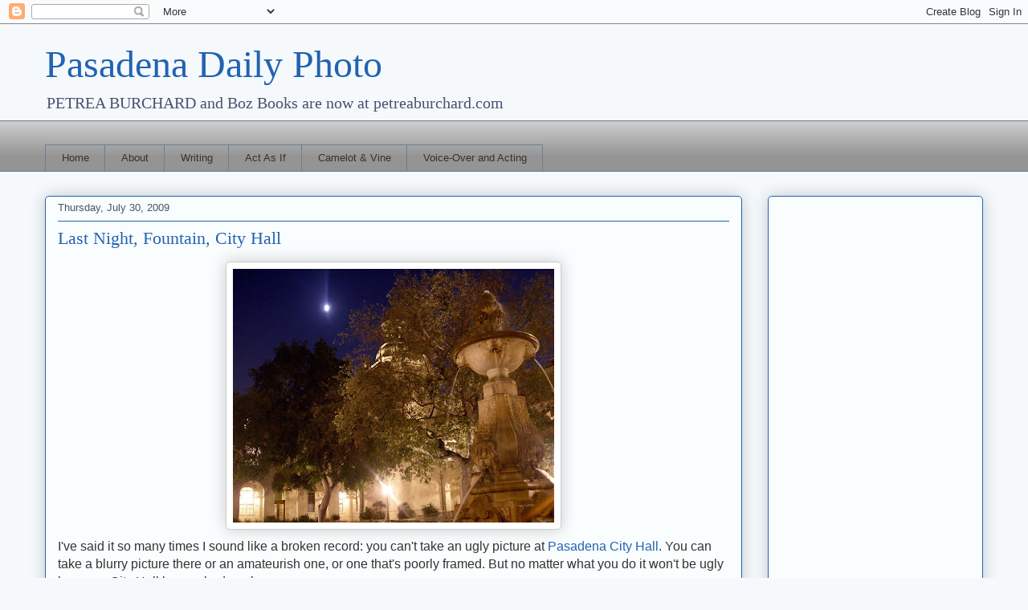

--- FILE ---
content_type: text/html; charset=UTF-8
request_url: https://pasadenadailyphoto.blogspot.com/2009/07/last-night-fountain-city-hall.html?showComment=1248967912523
body_size: 17747
content:
<!DOCTYPE html>
<html class='v2' dir='ltr' lang='en'>
<head>
<link href='https://www.blogger.com/static/v1/widgets/335934321-css_bundle_v2.css' rel='stylesheet' type='text/css'/>
<meta content='width=1100' name='viewport'/>
<meta content='text/html; charset=UTF-8' http-equiv='Content-Type'/>
<meta content='blogger' name='generator'/>
<link href='https://pasadenadailyphoto.blogspot.com/favicon.ico' rel='icon' type='image/x-icon'/>
<link href='http://pasadenadailyphoto.blogspot.com/2009/07/last-night-fountain-city-hall.html' rel='canonical'/>
<link rel="alternate" type="application/atom+xml" title="Pasadena Daily Photo - Atom" href="https://pasadenadailyphoto.blogspot.com/feeds/posts/default" />
<link rel="alternate" type="application/rss+xml" title="Pasadena Daily Photo - RSS" href="https://pasadenadailyphoto.blogspot.com/feeds/posts/default?alt=rss" />
<link rel="service.post" type="application/atom+xml" title="Pasadena Daily Photo - Atom" href="https://www.blogger.com/feeds/1067046564433930606/posts/default" />

<link rel="alternate" type="application/atom+xml" title="Pasadena Daily Photo - Atom" href="https://pasadenadailyphoto.blogspot.com/feeds/7322848624791308579/comments/default" />
<!--Can't find substitution for tag [blog.ieCssRetrofitLinks]-->
<link href='https://blogger.googleusercontent.com/img/b/R29vZ2xl/AVvXsEgwHIOKdRSmKrsQjm52a47luz811OXDL_OBU2tOhzfUUw9yM2Rnd23_-KHKvym3lpTQbZX8sFwuD6J-R2AR2Z4NwNpPedZ0DP0yUB664B_cofPJR8kr58kJv8J8sytftInkF3kVgtLTVTM/s400/73009.jpg' rel='image_src'/>
<meta content='http://pasadenadailyphoto.blogspot.com/2009/07/last-night-fountain-city-hall.html' property='og:url'/>
<meta content='Last Night, Fountain, City Hall' property='og:title'/>
<meta content='I&#39;ve said it so many times I sound like a broken record: you can&#39;t take an ugly picture at Pasadena City Hall . You can take a blurry pictur...' property='og:description'/>
<meta content='https://blogger.googleusercontent.com/img/b/R29vZ2xl/AVvXsEgwHIOKdRSmKrsQjm52a47luz811OXDL_OBU2tOhzfUUw9yM2Rnd23_-KHKvym3lpTQbZX8sFwuD6J-R2AR2Z4NwNpPedZ0DP0yUB664B_cofPJR8kr58kJv8J8sytftInkF3kVgtLTVTM/w1200-h630-p-k-no-nu/73009.jpg' property='og:image'/>
<title>Pasadena Daily Photo: Last Night, Fountain, City Hall</title>
<style id='page-skin-1' type='text/css'><!--
/*
-----------------------------------------------
Blogger Template Style
Name:     Awesome Inc.
Designer: Tina Chen
URL:      tinachen.org
----------------------------------------------- */
/* Content
----------------------------------------------- */
body {
font: normal normal 16px Arial, Tahoma, Helvetica, FreeSans, sans-serif;
color: #333333;
background: #f5f9fc none repeat scroll top left;
}
html body .content-outer {
min-width: 0;
max-width: 100%;
width: 100%;
}
a:link {
text-decoration: none;
color: #2263b1;
}
a:visited {
text-decoration: none;
color: #8892ca;
}
a:hover {
text-decoration: underline;
color: #177d44;
}
.body-fauxcolumn-outer .cap-top {
position: absolute;
z-index: 1;
height: 276px;
width: 100%;
background: transparent none repeat-x scroll top left;
_background-image: none;
}
/* Columns
----------------------------------------------- */
.content-inner {
padding: 0;
}
.header-inner .section {
margin: 0 16px;
}
.tabs-inner .section {
margin: 0 16px;
}
.main-inner {
padding-top: 30px;
}
.main-inner .column-center-inner,
.main-inner .column-left-inner,
.main-inner .column-right-inner {
padding: 0 5px;
}
*+html body .main-inner .column-center-inner {
margin-top: -30px;
}
#layout .main-inner .column-center-inner {
margin-top: 0;
}
/* Header
----------------------------------------------- */
.header-outer {
margin: 0 0 0 0;
background: transparent none repeat scroll 0 0;
}
.Header h1 {
font: normal normal 48px Georgia, Utopia, 'Palatino Linotype', Palatino, serif;
color: #2263b1;
text-shadow: 0 0 -1px #000000;
}
.Header h1 a {
color: #2263b1;
}
.Header .description {
font: normal normal 20px Georgia, Utopia, 'Palatino Linotype', Palatino, serif;
color: #4b5070;
}
.header-inner .Header .titlewrapper,
.header-inner .Header .descriptionwrapper {
padding-left: 0;
padding-right: 0;
margin-bottom: 0;
}
.header-inner .Header .titlewrapper {
padding-top: 22px;
}
/* Tabs
----------------------------------------------- */
.tabs-outer {
overflow: hidden;
position: relative;
background: #cccccc url(//www.blogblog.com/1kt/awesomeinc/tabs_gradient_light.png) repeat scroll 0 0;
}
#layout .tabs-outer {
overflow: visible;
}
.tabs-cap-top, .tabs-cap-bottom {
position: absolute;
width: 100%;
border-top: 1px solid #6a7f90;
}
.tabs-cap-bottom {
bottom: 0;
}
.tabs-inner .widget li a {
display: inline-block;
margin: 0;
padding: .6em 1.5em;
font: normal normal 13px Arial, Tahoma, Helvetica, FreeSans, sans-serif;
color: #333333;
border-top: 1px solid #6a7f90;
border-bottom: 1px solid #6a7f90;
border-left: 1px solid #6a7f90;
height: 16px;
line-height: 16px;
}
.tabs-inner .widget li:last-child a {
border-right: 1px solid #6a7f90;
}
.tabs-inner .widget li.selected a, .tabs-inner .widget li a:hover {
background: #4b5070 url(//www.blogblog.com/1kt/awesomeinc/tabs_gradient_light.png) repeat-x scroll 0 -100px;
color: #ffffff;
}
/* Headings
----------------------------------------------- */
h2 {
font: normal bold 14px Arial, Tahoma, Helvetica, FreeSans, sans-serif;
color: #333333;
}
/* Widgets
----------------------------------------------- */
.main-inner .section {
margin: 0 27px;
padding: 0;
}
.main-inner .column-left-outer,
.main-inner .column-right-outer {
margin-top: 0;
}
#layout .main-inner .column-left-outer,
#layout .main-inner .column-right-outer {
margin-top: 0;
}
.main-inner .column-left-inner,
.main-inner .column-right-inner {
background: transparent none repeat 0 0;
-moz-box-shadow: 0 0 0 rgba(0, 0, 0, .2);
-webkit-box-shadow: 0 0 0 rgba(0, 0, 0, .2);
-goog-ms-box-shadow: 0 0 0 rgba(0, 0, 0, .2);
box-shadow: 0 0 0 rgba(0, 0, 0, .2);
-moz-border-radius: 5px;
-webkit-border-radius: 5px;
-goog-ms-border-radius: 5px;
border-radius: 5px;
}
#layout .main-inner .column-left-inner,
#layout .main-inner .column-right-inner {
margin-top: 0;
}
.sidebar .widget {
font: normal normal 14px Arial, Tahoma, Helvetica, FreeSans, sans-serif;
color: #333333;
}
.sidebar .widget a:link {
color: #2263b1;
}
.sidebar .widget a:visited {
color: #8892ca;
}
.sidebar .widget a:hover {
color: #177d44;
}
.sidebar .widget h2 {
text-shadow: 0 0 -1px #000000;
}
.main-inner .widget {
background-color: #fafdfe;
border: 1px solid #2263b1;
padding: 0 15px 15px;
margin: 20px -16px;
-moz-box-shadow: 0 0 20px rgba(0, 0, 0, .2);
-webkit-box-shadow: 0 0 20px rgba(0, 0, 0, .2);
-goog-ms-box-shadow: 0 0 20px rgba(0, 0, 0, .2);
box-shadow: 0 0 20px rgba(0, 0, 0, .2);
-moz-border-radius: 5px;
-webkit-border-radius: 5px;
-goog-ms-border-radius: 5px;
border-radius: 5px;
}
.main-inner .widget h2 {
margin: 0 -0;
padding: .6em 0 .5em;
border-bottom: 1px solid transparent;
}
.footer-inner .widget h2 {
padding: 0 0 .4em;
border-bottom: 1px solid transparent;
}
.main-inner .widget h2 + div, .footer-inner .widget h2 + div {
border-top: 1px solid #2263b1;
padding-top: 8px;
}
.main-inner .widget .widget-content {
margin: 0 -0;
padding: 7px 0 0;
}
.main-inner .widget ul, .main-inner .widget #ArchiveList ul.flat {
margin: -8px -15px 0;
padding: 0;
list-style: none;
}
.main-inner .widget #ArchiveList {
margin: -8px 0 0;
}
.main-inner .widget ul li, .main-inner .widget #ArchiveList ul.flat li {
padding: .5em 15px;
text-indent: 0;
color: #666666;
border-top: 0 solid #2263b1;
border-bottom: 1px solid transparent;
}
.main-inner .widget #ArchiveList ul li {
padding-top: .25em;
padding-bottom: .25em;
}
.main-inner .widget ul li:first-child, .main-inner .widget #ArchiveList ul.flat li:first-child {
border-top: none;
}
.main-inner .widget ul li:last-child, .main-inner .widget #ArchiveList ul.flat li:last-child {
border-bottom: none;
}
.post-body {
position: relative;
}
.main-inner .widget .post-body ul {
padding: 0 2.5em;
margin: .5em 0;
list-style: disc;
}
.main-inner .widget .post-body ul li {
padding: 0.25em 0;
margin-bottom: .25em;
color: #333333;
border: none;
}
.footer-inner .widget ul {
padding: 0;
list-style: none;
}
.widget .zippy {
color: #666666;
}
/* Posts
----------------------------------------------- */
body .main-inner .Blog {
padding: 0;
margin-bottom: 1em;
background-color: transparent;
border: none;
-moz-box-shadow: 0 0 0 rgba(0, 0, 0, 0);
-webkit-box-shadow: 0 0 0 rgba(0, 0, 0, 0);
-goog-ms-box-shadow: 0 0 0 rgba(0, 0, 0, 0);
box-shadow: 0 0 0 rgba(0, 0, 0, 0);
}
.main-inner .section:last-child .Blog:last-child {
padding: 0;
margin-bottom: 1em;
}
.main-inner .widget h2.date-header {
margin: 0 -15px 1px;
padding: 0 0 0 0;
font: normal normal 13px Arial, Tahoma, Helvetica, FreeSans, sans-serif;
color: #4b5070;
background: transparent none no-repeat scroll top left;
border-top: 0 solid #2263b1;
border-bottom: 1px solid transparent;
-moz-border-radius-topleft: 0;
-moz-border-radius-topright: 0;
-webkit-border-top-left-radius: 0;
-webkit-border-top-right-radius: 0;
border-top-left-radius: 0;
border-top-right-radius: 0;
position: static;
bottom: 100%;
right: 15px;
text-shadow: 0 0 -1px #000000;
}
.main-inner .widget h2.date-header span {
font: normal normal 13px Arial, Tahoma, Helvetica, FreeSans, sans-serif;
display: block;
padding: .5em 15px;
border-left: 0 solid #2263b1;
border-right: 0 solid #2263b1;
}
.date-outer {
position: relative;
margin: 30px 0 20px;
padding: 0 15px;
background-color: #fafdfe;
border: 1px solid #2263b1;
-moz-box-shadow: 0 0 20px rgba(0, 0, 0, .2);
-webkit-box-shadow: 0 0 20px rgba(0, 0, 0, .2);
-goog-ms-box-shadow: 0 0 20px rgba(0, 0, 0, .2);
box-shadow: 0 0 20px rgba(0, 0, 0, .2);
-moz-border-radius: 5px;
-webkit-border-radius: 5px;
-goog-ms-border-radius: 5px;
border-radius: 5px;
}
.date-outer:first-child {
margin-top: 0;
}
.date-outer:last-child {
margin-bottom: 20px;
-moz-border-radius-bottomleft: 5px;
-moz-border-radius-bottomright: 5px;
-webkit-border-bottom-left-radius: 5px;
-webkit-border-bottom-right-radius: 5px;
-goog-ms-border-bottom-left-radius: 5px;
-goog-ms-border-bottom-right-radius: 5px;
border-bottom-left-radius: 5px;
border-bottom-right-radius: 5px;
}
.date-posts {
margin: 0 -0;
padding: 0 0;
clear: both;
}
.post-outer, .inline-ad {
border-top: 1px solid #2263b1;
margin: 0 -0;
padding: 15px 0;
}
.post-outer {
padding-bottom: 10px;
}
.post-outer:first-child {
padding-top: 0;
border-top: none;
}
.post-outer:last-child, .inline-ad:last-child {
border-bottom: none;
}
.post-body {
position: relative;
}
.post-body img {
padding: 8px;
background: #ffffff;
border: 1px solid #cccccc;
-moz-box-shadow: 0 0 20px rgba(0, 0, 0, .2);
-webkit-box-shadow: 0 0 20px rgba(0, 0, 0, .2);
box-shadow: 0 0 20px rgba(0, 0, 0, .2);
-moz-border-radius: 5px;
-webkit-border-radius: 5px;
border-radius: 5px;
}
h3.post-title, h4 {
font: normal normal 22px Georgia, Utopia, 'Palatino Linotype', Palatino, serif;
color: #2263b1;
}
h3.post-title a {
font: normal normal 22px Georgia, Utopia, 'Palatino Linotype', Palatino, serif;
color: #2263b1;
}
h3.post-title a:hover {
color: #177d44;
text-decoration: underline;
}
.post-header {
margin: 0 0 1em;
}
.post-body {
line-height: 1.4;
}
.post-outer h2 {
color: #333333;
}
.post-footer {
margin: 1.5em 0 0;
}
#blog-pager {
padding: 15px;
font-size: 120%;
background-color: #fafdfe;
border: 1px solid #2263b1;
-moz-box-shadow: 0 0 20px rgba(0, 0, 0, .2);
-webkit-box-shadow: 0 0 20px rgba(0, 0, 0, .2);
-goog-ms-box-shadow: 0 0 20px rgba(0, 0, 0, .2);
box-shadow: 0 0 20px rgba(0, 0, 0, .2);
-moz-border-radius: 5px;
-webkit-border-radius: 5px;
-goog-ms-border-radius: 5px;
border-radius: 5px;
-moz-border-radius-topleft: 5px;
-moz-border-radius-topright: 5px;
-webkit-border-top-left-radius: 5px;
-webkit-border-top-right-radius: 5px;
-goog-ms-border-top-left-radius: 5px;
-goog-ms-border-top-right-radius: 5px;
border-top-left-radius: 5px;
border-top-right-radius-topright: 5px;
margin-top: 1em;
}
.blog-feeds, .post-feeds {
margin: 1em 0;
text-align: center;
color: #333333;
}
.blog-feeds a, .post-feeds a {
color: #2263b1;
}
.blog-feeds a:visited, .post-feeds a:visited {
color: #8892ca;
}
.blog-feeds a:hover, .post-feeds a:hover {
color: #177d44;
}
.post-outer .comments {
margin-top: 2em;
}
/* Comments
----------------------------------------------- */
.comments .comments-content .icon.blog-author {
background-repeat: no-repeat;
background-image: url([data-uri]);
}
.comments .comments-content .loadmore a {
border-top: 1px solid #6a7f90;
border-bottom: 1px solid #6a7f90;
}
.comments .continue {
border-top: 2px solid #6a7f90;
}
/* Footer
----------------------------------------------- */
.footer-outer {
margin: -20px 0 -1px;
padding: 20px 0 0;
color: #333333;
overflow: hidden;
}
.footer-fauxborder-left {
border-top: 1px solid #2263b1;
background: #fafdfe none repeat scroll 0 0;
-moz-box-shadow: 0 0 20px rgba(0, 0, 0, .2);
-webkit-box-shadow: 0 0 20px rgba(0, 0, 0, .2);
-goog-ms-box-shadow: 0 0 20px rgba(0, 0, 0, .2);
box-shadow: 0 0 20px rgba(0, 0, 0, .2);
margin: 0 -20px;
}
/* Mobile
----------------------------------------------- */
body.mobile {
background-size: auto;
}
.mobile .body-fauxcolumn-outer {
background: transparent none repeat scroll top left;
}
*+html body.mobile .main-inner .column-center-inner {
margin-top: 0;
}
.mobile .main-inner .widget {
padding: 0 0 15px;
}
.mobile .main-inner .widget h2 + div,
.mobile .footer-inner .widget h2 + div {
border-top: none;
padding-top: 0;
}
.mobile .footer-inner .widget h2 {
padding: 0.5em 0;
border-bottom: none;
}
.mobile .main-inner .widget .widget-content {
margin: 0;
padding: 7px 0 0;
}
.mobile .main-inner .widget ul,
.mobile .main-inner .widget #ArchiveList ul.flat {
margin: 0 -15px 0;
}
.mobile .main-inner .widget h2.date-header {
right: 0;
}
.mobile .date-header span {
padding: 0.4em 0;
}
.mobile .date-outer:first-child {
margin-bottom: 0;
border: 1px solid #2263b1;
-moz-border-radius-topleft: 5px;
-moz-border-radius-topright: 5px;
-webkit-border-top-left-radius: 5px;
-webkit-border-top-right-radius: 5px;
-goog-ms-border-top-left-radius: 5px;
-goog-ms-border-top-right-radius: 5px;
border-top-left-radius: 5px;
border-top-right-radius: 5px;
}
.mobile .date-outer {
border-color: #2263b1;
border-width: 0 1px 1px;
}
.mobile .date-outer:last-child {
margin-bottom: 0;
}
.mobile .main-inner {
padding: 0;
}
.mobile .header-inner .section {
margin: 0;
}
.mobile .post-outer, .mobile .inline-ad {
padding: 5px 0;
}
.mobile .tabs-inner .section {
margin: 0 10px;
}
.mobile .main-inner .widget h2 {
margin: 0;
padding: 0;
}
.mobile .main-inner .widget h2.date-header span {
padding: 0;
}
.mobile .main-inner .widget .widget-content {
margin: 0;
padding: 7px 0 0;
}
.mobile #blog-pager {
border: 1px solid transparent;
background: #fafdfe none repeat scroll 0 0;
}
.mobile .main-inner .column-left-inner,
.mobile .main-inner .column-right-inner {
background: transparent none repeat 0 0;
-moz-box-shadow: none;
-webkit-box-shadow: none;
-goog-ms-box-shadow: none;
box-shadow: none;
}
.mobile .date-posts {
margin: 0;
padding: 0;
}
.mobile .footer-fauxborder-left {
margin: 0;
border-top: inherit;
}
.mobile .main-inner .section:last-child .Blog:last-child {
margin-bottom: 0;
}
.mobile-index-contents {
color: #333333;
}
.mobile .mobile-link-button {
background: #2263b1 url(//www.blogblog.com/1kt/awesomeinc/tabs_gradient_light.png) repeat scroll 0 0;
}
.mobile-link-button a:link, .mobile-link-button a:visited {
color: #ffffff;
}
.mobile .tabs-inner .PageList .widget-content {
background: transparent;
border-top: 1px solid;
border-color: #6a7f90;
color: #333333;
}
.mobile .tabs-inner .PageList .widget-content .pagelist-arrow {
border-left: 1px solid #6a7f90;
}

--></style>
<style id='template-skin-1' type='text/css'><!--
body {
min-width: 1200px;
}
.content-outer, .content-fauxcolumn-outer, .region-inner {
min-width: 1200px;
max-width: 1200px;
_width: 1200px;
}
.main-inner .columns {
padding-left: 0px;
padding-right: 300px;
}
.main-inner .fauxcolumn-center-outer {
left: 0px;
right: 300px;
/* IE6 does not respect left and right together */
_width: expression(this.parentNode.offsetWidth -
parseInt("0px") -
parseInt("300px") + 'px');
}
.main-inner .fauxcolumn-left-outer {
width: 0px;
}
.main-inner .fauxcolumn-right-outer {
width: 300px;
}
.main-inner .column-left-outer {
width: 0px;
right: 100%;
margin-left: -0px;
}
.main-inner .column-right-outer {
width: 300px;
margin-right: -300px;
}
#layout {
min-width: 0;
}
#layout .content-outer {
min-width: 0;
width: 800px;
}
#layout .region-inner {
min-width: 0;
width: auto;
}
body#layout div.add_widget {
padding: 8px;
}
body#layout div.add_widget a {
margin-left: 32px;
}
--></style>
<link href='https://www.blogger.com/dyn-css/authorization.css?targetBlogID=1067046564433930606&amp;zx=c8137700-207a-44f8-ae8d-e988bcdb5fa9' media='none' onload='if(media!=&#39;all&#39;)media=&#39;all&#39;' rel='stylesheet'/><noscript><link href='https://www.blogger.com/dyn-css/authorization.css?targetBlogID=1067046564433930606&amp;zx=c8137700-207a-44f8-ae8d-e988bcdb5fa9' rel='stylesheet'/></noscript>
<meta name='google-adsense-platform-account' content='ca-host-pub-1556223355139109'/>
<meta name='google-adsense-platform-domain' content='blogspot.com'/>

</head>
<body class='loading variant-renewable'>
<div class='navbar section' id='navbar' name='Navbar'><div class='widget Navbar' data-version='1' id='Navbar1'><script type="text/javascript">
    function setAttributeOnload(object, attribute, val) {
      if(window.addEventListener) {
        window.addEventListener('load',
          function(){ object[attribute] = val; }, false);
      } else {
        window.attachEvent('onload', function(){ object[attribute] = val; });
      }
    }
  </script>
<div id="navbar-iframe-container"></div>
<script type="text/javascript" src="https://apis.google.com/js/platform.js"></script>
<script type="text/javascript">
      gapi.load("gapi.iframes:gapi.iframes.style.bubble", function() {
        if (gapi.iframes && gapi.iframes.getContext) {
          gapi.iframes.getContext().openChild({
              url: 'https://www.blogger.com/navbar/1067046564433930606?po\x3d7322848624791308579\x26origin\x3dhttps://pasadenadailyphoto.blogspot.com',
              where: document.getElementById("navbar-iframe-container"),
              id: "navbar-iframe"
          });
        }
      });
    </script><script type="text/javascript">
(function() {
var script = document.createElement('script');
script.type = 'text/javascript';
script.src = '//pagead2.googlesyndication.com/pagead/js/google_top_exp.js';
var head = document.getElementsByTagName('head')[0];
if (head) {
head.appendChild(script);
}})();
</script>
</div></div>
<div class='body-fauxcolumns'>
<div class='fauxcolumn-outer body-fauxcolumn-outer'>
<div class='cap-top'>
<div class='cap-left'></div>
<div class='cap-right'></div>
</div>
<div class='fauxborder-left'>
<div class='fauxborder-right'></div>
<div class='fauxcolumn-inner'>
</div>
</div>
<div class='cap-bottom'>
<div class='cap-left'></div>
<div class='cap-right'></div>
</div>
</div>
</div>
<div class='content'>
<div class='content-fauxcolumns'>
<div class='fauxcolumn-outer content-fauxcolumn-outer'>
<div class='cap-top'>
<div class='cap-left'></div>
<div class='cap-right'></div>
</div>
<div class='fauxborder-left'>
<div class='fauxborder-right'></div>
<div class='fauxcolumn-inner'>
</div>
</div>
<div class='cap-bottom'>
<div class='cap-left'></div>
<div class='cap-right'></div>
</div>
</div>
</div>
<div class='content-outer'>
<div class='content-cap-top cap-top'>
<div class='cap-left'></div>
<div class='cap-right'></div>
</div>
<div class='fauxborder-left content-fauxborder-left'>
<div class='fauxborder-right content-fauxborder-right'></div>
<div class='content-inner'>
<header>
<div class='header-outer'>
<div class='header-cap-top cap-top'>
<div class='cap-left'></div>
<div class='cap-right'></div>
</div>
<div class='fauxborder-left header-fauxborder-left'>
<div class='fauxborder-right header-fauxborder-right'></div>
<div class='region-inner header-inner'>
<div class='header section' id='header' name='Header'><div class='widget Header' data-version='1' id='Header1'>
<div id='header-inner'>
<div class='titlewrapper'>
<h1 class='title'>
<a href='https://pasadenadailyphoto.blogspot.com/'>
Pasadena Daily Photo
</a>
</h1>
</div>
<div class='descriptionwrapper'>
<p class='description'><span>PETREA BURCHARD and Boz Books are now at petreaburchard.com</span></p>
</div>
</div>
</div></div>
</div>
</div>
<div class='header-cap-bottom cap-bottom'>
<div class='cap-left'></div>
<div class='cap-right'></div>
</div>
</div>
</header>
<div class='tabs-outer'>
<div class='tabs-cap-top cap-top'>
<div class='cap-left'></div>
<div class='cap-right'></div>
</div>
<div class='fauxborder-left tabs-fauxborder-left'>
<div class='fauxborder-right tabs-fauxborder-right'></div>
<div class='region-inner tabs-inner'>
<div class='tabs no-items section' id='crosscol' name='Cross-Column'></div>
<div class='tabs section' id='crosscol-overflow' name='Cross-Column 2'><div class='widget PageList' data-version='1' id='PageList1'>
<div class='widget-content'>
<ul>
<li>
<a href='https://pasadenadailyphoto.blogspot.com/'>Home</a>
</li>
<li>
<a href='https://pasadenadailyphoto.blogspot.com/p/about.html'>About</a>
</li>
<li>
<a href='https://pasadenadailyphoto.blogspot.com/p/writing.html'>Writing</a>
</li>
<li>
<a href='https://pasadenadailyphoto.blogspot.com/p/act-as-if.html'>Act As If</a>
</li>
<li>
<a href='https://pasadenadailyphoto.blogspot.com/p/camelot-vine.html'>Camelot &amp; Vine</a>
</li>
<li>
<a href='https://pasadenadailyphoto.blogspot.com/p/about-me.html'>Voice-Over and Acting</a>
</li>
</ul>
<div class='clear'></div>
</div>
</div></div>
</div>
</div>
<div class='tabs-cap-bottom cap-bottom'>
<div class='cap-left'></div>
<div class='cap-right'></div>
</div>
</div>
<div class='main-outer'>
<div class='main-cap-top cap-top'>
<div class='cap-left'></div>
<div class='cap-right'></div>
</div>
<div class='fauxborder-left main-fauxborder-left'>
<div class='fauxborder-right main-fauxborder-right'></div>
<div class='region-inner main-inner'>
<div class='columns fauxcolumns'>
<div class='fauxcolumn-outer fauxcolumn-center-outer'>
<div class='cap-top'>
<div class='cap-left'></div>
<div class='cap-right'></div>
</div>
<div class='fauxborder-left'>
<div class='fauxborder-right'></div>
<div class='fauxcolumn-inner'>
</div>
</div>
<div class='cap-bottom'>
<div class='cap-left'></div>
<div class='cap-right'></div>
</div>
</div>
<div class='fauxcolumn-outer fauxcolumn-left-outer'>
<div class='cap-top'>
<div class='cap-left'></div>
<div class='cap-right'></div>
</div>
<div class='fauxborder-left'>
<div class='fauxborder-right'></div>
<div class='fauxcolumn-inner'>
</div>
</div>
<div class='cap-bottom'>
<div class='cap-left'></div>
<div class='cap-right'></div>
</div>
</div>
<div class='fauxcolumn-outer fauxcolumn-right-outer'>
<div class='cap-top'>
<div class='cap-left'></div>
<div class='cap-right'></div>
</div>
<div class='fauxborder-left'>
<div class='fauxborder-right'></div>
<div class='fauxcolumn-inner'>
</div>
</div>
<div class='cap-bottom'>
<div class='cap-left'></div>
<div class='cap-right'></div>
</div>
</div>
<!-- corrects IE6 width calculation -->
<div class='columns-inner'>
<div class='column-center-outer'>
<div class='column-center-inner'>
<div class='main section' id='main' name='Main'><div class='widget Blog' data-version='1' id='Blog1'>
<div class='blog-posts hfeed'>

          <div class="date-outer">
        
<h2 class='date-header'><span>Thursday, July 30, 2009</span></h2>

          <div class="date-posts">
        
<div class='post-outer'>
<div class='post hentry uncustomized-post-template' itemprop='blogPost' itemscope='itemscope' itemtype='http://schema.org/BlogPosting'>
<meta content='https://blogger.googleusercontent.com/img/b/R29vZ2xl/AVvXsEgwHIOKdRSmKrsQjm52a47luz811OXDL_OBU2tOhzfUUw9yM2Rnd23_-KHKvym3lpTQbZX8sFwuD6J-R2AR2Z4NwNpPedZ0DP0yUB664B_cofPJR8kr58kJv8J8sytftInkF3kVgtLTVTM/s400/73009.jpg' itemprop='image_url'/>
<meta content='1067046564433930606' itemprop='blogId'/>
<meta content='7322848624791308579' itemprop='postId'/>
<a name='7322848624791308579'></a>
<h3 class='post-title entry-title' itemprop='name'>
Last Night, Fountain, City Hall
</h3>
<div class='post-header'>
<div class='post-header-line-1'></div>
</div>
<div class='post-body entry-content' id='post-body-7322848624791308579' itemprop='description articleBody'>
<a href="https://blogger.googleusercontent.com/img/b/R29vZ2xl/AVvXsEgwHIOKdRSmKrsQjm52a47luz811OXDL_OBU2tOhzfUUw9yM2Rnd23_-KHKvym3lpTQbZX8sFwuD6J-R2AR2Z4NwNpPedZ0DP0yUB664B_cofPJR8kr58kJv8J8sytftInkF3kVgtLTVTM/s1600-h/73009.jpg" onblur="try {parent.deselectBloggerImageGracefully();} catch(e) {}"><img alt="" border="0" id="BLOGGER_PHOTO_ID_5364106598722788258" src="https://blogger.googleusercontent.com/img/b/R29vZ2xl/AVvXsEgwHIOKdRSmKrsQjm52a47luz811OXDL_OBU2tOhzfUUw9yM2Rnd23_-KHKvym3lpTQbZX8sFwuD6J-R2AR2Z4NwNpPedZ0DP0yUB664B_cofPJR8kr58kJv8J8sytftInkF3kVgtLTVTM/s400/73009.jpg" style="margin: 0px auto 10px; display: block; text-align: center; cursor: pointer; width: 400px; height: 316px;" /></a>I've said it so many times I sound like a broken record: you can't take an ugly picture at <a href="http://en.wikipedia.org/wiki/Pasadena_City_Hall" target="_blank">Pasadena City Hall</a>. You can take a blurry picture there or an amateurish one, or one that's poorly framed. But no matter what you do it won't be ugly because City Hall has no bad angles.<br /><br />What's a generation? Twenty years? Twenty-five? By either definition, Pasadena City Hall has served the citizens of Pasadena for more than three generations. I bet those early generations were as puffed-up and proud of City Hall as we are.<br /><br />City Hall will be here for generations to come, still beautiful long after people have no idea what a broken record sounds like.
<div style='clear: both;'></div>
</div>
<div class='post-footer'>
<div class='post-footer-line post-footer-line-1'>
<span class='post-author vcard'>
Posted by
<span class='fn' itemprop='author' itemscope='itemscope' itemtype='http://schema.org/Person'>
<meta content='https://www.blogger.com/profile/13043950465171821852' itemprop='url'/>
<a class='g-profile' href='https://www.blogger.com/profile/13043950465171821852' rel='author' title='author profile'>
<span itemprop='name'>Petrea Burchard</span>
</a>
</span>
</span>
<span class='post-timestamp'>
at
<meta content='http://pasadenadailyphoto.blogspot.com/2009/07/last-night-fountain-city-hall.html' itemprop='url'/>
<a class='timestamp-link' href='https://pasadenadailyphoto.blogspot.com/2009/07/last-night-fountain-city-hall.html' rel='bookmark' title='permanent link'><abbr class='published' itemprop='datePublished' title='2009-07-30T00:01:00-07:00'>12:01&#8239;AM</abbr></a>
</span>
<span class='post-comment-link'>
</span>
<span class='post-icons'>
<span class='item-action'>
<a href='https://www.blogger.com/email-post/1067046564433930606/7322848624791308579' title='Email Post'>
<img alt='' class='icon-action' height='13' src='https://resources.blogblog.com/img/icon18_email.gif' width='18'/>
</a>
</span>
<span class='item-control blog-admin pid-664120910'>
<a href='https://www.blogger.com/post-edit.g?blogID=1067046564433930606&postID=7322848624791308579&from=pencil' title='Edit Post'>
<img alt='' class='icon-action' height='18' src='https://resources.blogblog.com/img/icon18_edit_allbkg.gif' width='18'/>
</a>
</span>
</span>
<div class='post-share-buttons goog-inline-block'>
<a class='goog-inline-block share-button sb-email' href='https://www.blogger.com/share-post.g?blogID=1067046564433930606&postID=7322848624791308579&target=email' target='_blank' title='Email This'><span class='share-button-link-text'>Email This</span></a><a class='goog-inline-block share-button sb-blog' href='https://www.blogger.com/share-post.g?blogID=1067046564433930606&postID=7322848624791308579&target=blog' onclick='window.open(this.href, "_blank", "height=270,width=475"); return false;' target='_blank' title='BlogThis!'><span class='share-button-link-text'>BlogThis!</span></a><a class='goog-inline-block share-button sb-twitter' href='https://www.blogger.com/share-post.g?blogID=1067046564433930606&postID=7322848624791308579&target=twitter' target='_blank' title='Share to X'><span class='share-button-link-text'>Share to X</span></a><a class='goog-inline-block share-button sb-facebook' href='https://www.blogger.com/share-post.g?blogID=1067046564433930606&postID=7322848624791308579&target=facebook' onclick='window.open(this.href, "_blank", "height=430,width=640"); return false;' target='_blank' title='Share to Facebook'><span class='share-button-link-text'>Share to Facebook</span></a><a class='goog-inline-block share-button sb-pinterest' href='https://www.blogger.com/share-post.g?blogID=1067046564433930606&postID=7322848624791308579&target=pinterest' target='_blank' title='Share to Pinterest'><span class='share-button-link-text'>Share to Pinterest</span></a>
</div>
</div>
<div class='post-footer-line post-footer-line-2'>
<span class='post-labels'>
Labels:
<a href='https://pasadenadailyphoto.blogspot.com/search/label/city%20hall' rel='tag'>city hall</a>
</span>
</div>
<div class='post-footer-line post-footer-line-3'>
<span class='post-location'>
</span>
</div>
</div>
</div>
<div class='comments' id='comments'>
<a name='comments'></a>
<h4>21 comments:</h4>
<div id='Blog1_comments-block-wrapper'>
<dl class='avatar-comment-indent' id='comments-block'>
<dt class='comment-author ' id='c8514064336970430627'>
<a name='c8514064336970430627'></a>
<div class="avatar-image-container vcard"><span dir="ltr"><a href="https://www.blogger.com/profile/03461925401870320466" target="" rel="nofollow" onclick="" class="avatar-hovercard" id="av-8514064336970430627-03461925401870320466"><img src="https://resources.blogblog.com/img/blank.gif" width="35" height="35" class="delayLoad" style="display: none;" longdesc="//blogger.googleusercontent.com/img/b/R29vZ2xl/AVvXsEjZdZUsOkolW10DMPOLYAiSXzrP8S8P8NNVpifLRfh4w45Glj5PNOqhjgRDPz0fKrh4yZpU5XRTUQYqCO4yWrznV89pK69BCbilbL3v4nVwyDPcYlZjiqP-KJTcRCkaYTw/s45-c/*" alt="" title="Dina">

<noscript><img src="//blogger.googleusercontent.com/img/b/R29vZ2xl/AVvXsEjZdZUsOkolW10DMPOLYAiSXzrP8S8P8NNVpifLRfh4w45Glj5PNOqhjgRDPz0fKrh4yZpU5XRTUQYqCO4yWrznV89pK69BCbilbL3v4nVwyDPcYlZjiqP-KJTcRCkaYTw/s45-c/*" width="35" height="35" class="photo" alt=""></noscript></a></span></div>
<a href='https://www.blogger.com/profile/03461925401870320466' rel='nofollow'>Dina</a>
said...
</dt>
<dd class='comment-body' id='Blog1_cmt-8514064336970430627'>
<p>
Glad you have such love for your places.<br />Good point about broken record. I do remember how annoying broken records were, and how fragile. How many generations old does that make me?  <br /><br />Long may you enjoy City Hall and all the rest.
</p>
</dd>
<dd class='comment-footer'>
<span class='comment-timestamp'>
<a href='https://pasadenadailyphoto.blogspot.com/2009/07/last-night-fountain-city-hall.html?showComment=1248942446240#c8514064336970430627' title='comment permalink'>
July 30, 2009 at 1:27&#8239;AM
</a>
<span class='item-control blog-admin pid-1855185539'>
<a class='comment-delete' href='https://www.blogger.com/comment/delete/1067046564433930606/8514064336970430627' title='Delete Comment'>
<img src='https://resources.blogblog.com/img/icon_delete13.gif'/>
</a>
</span>
</span>
</dd>
<dt class='comment-author ' id='c1363900633917797404'>
<a name='c1363900633917797404'></a>
<div class="avatar-image-container vcard"><span dir="ltr"><a href="https://www.blogger.com/profile/00477843748741838608" target="" rel="nofollow" onclick="" class="avatar-hovercard" id="av-1363900633917797404-00477843748741838608"><img src="https://resources.blogblog.com/img/blank.gif" width="35" height="35" class="delayLoad" style="display: none;" longdesc="//blogger.googleusercontent.com/img/b/R29vZ2xl/AVvXsEhlRLUEIBM38gIxU97BLxYerWmIY_xc5Y2WkSepu75a17B7RqL6bIA_8xDtLwzTmyvNlZVctJY8DuT149Cf7HXfKaQn8weDFGncXUVigtUdYASJaJ8h9yYku8HfQSD8zbI/s45-c/shellsherree-profile2012.jpg" alt="" title="Shell Sherree">

<noscript><img src="//blogger.googleusercontent.com/img/b/R29vZ2xl/AVvXsEhlRLUEIBM38gIxU97BLxYerWmIY_xc5Y2WkSepu75a17B7RqL6bIA_8xDtLwzTmyvNlZVctJY8DuT149Cf7HXfKaQn8weDFGncXUVigtUdYASJaJ8h9yYku8HfQSD8zbI/s45-c/shellsherree-profile2012.jpg" width="35" height="35" class="photo" alt=""></noscript></a></span></div>
<a href='https://www.blogger.com/profile/00477843748741838608' rel='nofollow'>Shell Sherree</a>
said...
</dt>
<dd class='comment-body' id='Blog1_cmt-1363900633917797404'>
<p>
Ooh-la-la! And yours is an example of a beautiful pic, Petrea. It glows, doesn&#39;t it.
</p>
</dd>
<dd class='comment-footer'>
<span class='comment-timestamp'>
<a href='https://pasadenadailyphoto.blogspot.com/2009/07/last-night-fountain-city-hall.html?showComment=1248943132174#c1363900633917797404' title='comment permalink'>
July 30, 2009 at 1:38&#8239;AM
</a>
<span class='item-control blog-admin pid-739987683'>
<a class='comment-delete' href='https://www.blogger.com/comment/delete/1067046564433930606/1363900633917797404' title='Delete Comment'>
<img src='https://resources.blogblog.com/img/icon_delete13.gif'/>
</a>
</span>
</span>
</dd>
<dt class='comment-author ' id='c6655931333101719501'>
<a name='c6655931333101719501'></a>
<div class="avatar-image-container vcard"><span dir="ltr"><a href="https://www.blogger.com/profile/13943774658557849499" target="" rel="nofollow" onclick="" class="avatar-hovercard" id="av-6655931333101719501-13943774658557849499"><img src="https://resources.blogblog.com/img/blank.gif" width="35" height="35" class="delayLoad" style="display: none;" longdesc="//3.bp.blogspot.com/_3lg0CUqfJpU/S5dlQybSZeI/AAAAAAAAAfg/fNxar6xbk5I/S45-s35/ewm%2Bphotography%2Blogo.JPG" alt="" title="eamon@ewmphotography">

<noscript><img src="//3.bp.blogspot.com/_3lg0CUqfJpU/S5dlQybSZeI/AAAAAAAAAfg/fNxar6xbk5I/S45-s35/ewm%2Bphotography%2Blogo.JPG" width="35" height="35" class="photo" alt=""></noscript></a></span></div>
<a href='https://www.blogger.com/profile/13943774658557849499' rel='nofollow'>eamon@ewmphotography</a>
said...
</dt>
<dd class='comment-body' id='Blog1_cmt-6655931333101719501'>
<p>
Like the writing - nicely tied together in the final sentence. However, you are beginning to sound like a damaged MP3 file, Petrea.
</p>
</dd>
<dd class='comment-footer'>
<span class='comment-timestamp'>
<a href='https://pasadenadailyphoto.blogspot.com/2009/07/last-night-fountain-city-hall.html?showComment=1248945278216#c6655931333101719501' title='comment permalink'>
July 30, 2009 at 2:14&#8239;AM
</a>
<span class='item-control blog-admin pid-153224059'>
<a class='comment-delete' href='https://www.blogger.com/comment/delete/1067046564433930606/6655931333101719501' title='Delete Comment'>
<img src='https://resources.blogblog.com/img/icon_delete13.gif'/>
</a>
</span>
</span>
</dd>
<dt class='comment-author blog-author' id='c2788480864098240384'>
<a name='c2788480864098240384'></a>
<div class="avatar-image-container vcard"><span dir="ltr"><a href="https://www.blogger.com/profile/13043950465171821852" target="" rel="nofollow" onclick="" class="avatar-hovercard" id="av-2788480864098240384-13043950465171821852"><img src="https://resources.blogblog.com/img/blank.gif" width="35" height="35" class="delayLoad" style="display: none;" longdesc="//blogger.googleusercontent.com/img/b/R29vZ2xl/AVvXsEj8pOU5gdiuzhj_UGexV7mBWR__KHVMMQG-XTfSC4QOZ5acc3-ANqeU-9GS7c-ZF68g7Yvkn0xBXGSxE8dWOM_B8u4VpDudOjITdVKrFjlosmQxcDBXwNA5zzlQGKt9uw/s45-c/Petrea%252BBurchard.jpg" alt="" title="Petrea Burchard">

<noscript><img src="//blogger.googleusercontent.com/img/b/R29vZ2xl/AVvXsEj8pOU5gdiuzhj_UGexV7mBWR__KHVMMQG-XTfSC4QOZ5acc3-ANqeU-9GS7c-ZF68g7Yvkn0xBXGSxE8dWOM_B8u4VpDudOjITdVKrFjlosmQxcDBXwNA5zzlQGKt9uw/s45-c/Petrea%252BBurchard.jpg" width="35" height="35" class="photo" alt=""></noscript></a></span></div>
<a href='https://www.blogger.com/profile/13043950465171821852' rel='nofollow'>Petrea Burchard</a>
said...
</dt>
<dd class='comment-body' id='Blog1_cmt-2788480864098240384'>
<p>
As old as me, Dina.<br /><br />Anyone taking pictures there last night would have gotten the glow, Shell. It was so pretty I didn&#39;t want to leave.<br /><br />I don&#39;t know what a damaged MP3 file sounds like, Eamon. But the great thing about an MP3 is I can go make a copy of one and ruin it to find out for free.
</p>
</dd>
<dd class='comment-footer'>
<span class='comment-timestamp'>
<a href='https://pasadenadailyphoto.blogspot.com/2009/07/last-night-fountain-city-hall.html?showComment=1248961884985#c2788480864098240384' title='comment permalink'>
July 30, 2009 at 6:51&#8239;AM
</a>
<span class='item-control blog-admin pid-664120910'>
<a class='comment-delete' href='https://www.blogger.com/comment/delete/1067046564433930606/2788480864098240384' title='Delete Comment'>
<img src='https://resources.blogblog.com/img/icon_delete13.gif'/>
</a>
</span>
</span>
</dd>
<dt class='comment-author ' id='c6078910001086670544'>
<a name='c6078910001086670544'></a>
<div class="avatar-image-container vcard"><span dir="ltr"><a href="https://www.blogger.com/profile/12178330935523896363" target="" rel="nofollow" onclick="" class="avatar-hovercard" id="av-6078910001086670544-12178330935523896363"><img src="https://resources.blogblog.com/img/blank.gif" width="35" height="35" class="delayLoad" style="display: none;" longdesc="//blogger.googleusercontent.com/img/b/R29vZ2xl/AVvXsEhQi1JG-AaRzSmVPcmKm02Oahy6oGnu-i96bs9TWPjiS1hZuUJk0hrukW26c2PGNRbmXLfyEeQN0YDg9GdoHUPjKHXQ8QqeC-F9_1jnJO6u609iNlorkcQGIhNtwYBgtw/s45-c/IMG_0553.JPG" alt="" title="Susan C">

<noscript><img src="//blogger.googleusercontent.com/img/b/R29vZ2xl/AVvXsEhQi1JG-AaRzSmVPcmKm02Oahy6oGnu-i96bs9TWPjiS1hZuUJk0hrukW26c2PGNRbmXLfyEeQN0YDg9GdoHUPjKHXQ8QqeC-F9_1jnJO6u609iNlorkcQGIhNtwYBgtw/s45-c/IMG_0553.JPG" width="35" height="35" class="photo" alt=""></noscript></a></span></div>
<a href='https://www.blogger.com/profile/12178330935523896363' rel='nofollow'>Susan C</a>
said...
</dt>
<dd class='comment-body' id='Blog1_cmt-6078910001086670544'>
<p>
What a stunning photo!<br /><br />&quot;Broken record&quot; is kind of a strange expression, isn&#39;t it, because if a record is broken, it can&#39;t repeat itself. But nobody ever says &quot;scratched record.&quot;
</p>
</dd>
<dd class='comment-footer'>
<span class='comment-timestamp'>
<a href='https://pasadenadailyphoto.blogspot.com/2009/07/last-night-fountain-city-hall.html?showComment=1248962151115#c6078910001086670544' title='comment permalink'>
July 30, 2009 at 6:55&#8239;AM
</a>
<span class='item-control blog-admin pid-1023801358'>
<a class='comment-delete' href='https://www.blogger.com/comment/delete/1067046564433930606/6078910001086670544' title='Delete Comment'>
<img src='https://resources.blogblog.com/img/icon_delete13.gif'/>
</a>
</span>
</span>
</dd>
<dt class='comment-author ' id='c1754749284817446318'>
<a name='c1754749284817446318'></a>
<div class="avatar-image-container vcard"><span dir="ltr"><a href="https://www.blogger.com/profile/02892822086140983503" target="" rel="nofollow" onclick="" class="avatar-hovercard" id="av-1754749284817446318-02892822086140983503"><img src="https://resources.blogblog.com/img/blank.gif" width="35" height="35" class="delayLoad" style="display: none;" longdesc="//blogger.googleusercontent.com/img/b/R29vZ2xl/AVvXsEjGVpQ6MjYn5Q13SPXSMoZBy2dvWKqkwmJr14luOiRNKJufaE1lmXvlEOZoZI6SnEdhr2JptqZv7JNvS64FCWLHcoNK3BOFrZ870fc1WUgZ1nOprFG_zyyS6okNPHn2f3A/s45-c-r/foto%20b.gif" alt="" title="Italo">

<noscript><img src="//blogger.googleusercontent.com/img/b/R29vZ2xl/AVvXsEjGVpQ6MjYn5Q13SPXSMoZBy2dvWKqkwmJr14luOiRNKJufaE1lmXvlEOZoZI6SnEdhr2JptqZv7JNvS64FCWLHcoNK3BOFrZ870fc1WUgZ1nOprFG_zyyS6okNPHn2f3A/s45-c-r/foto%20b.gif" width="35" height="35" class="photo" alt=""></noscript></a></span></div>
<a href='https://www.blogger.com/profile/02892822086140983503' rel='nofollow'>Italo</a>
said...
</dt>
<dd class='comment-body' id='Blog1_cmt-1754749284817446318'>
<p>
Petrea, good morning and...thanks! NIce evening in a nice place. It seems like an italian piazzetta. Very charming. Ciao.
</p>
</dd>
<dd class='comment-footer'>
<span class='comment-timestamp'>
<a href='https://pasadenadailyphoto.blogspot.com/2009/07/last-night-fountain-city-hall.html?showComment=1248967893031#c1754749284817446318' title='comment permalink'>
July 30, 2009 at 8:31&#8239;AM
</a>
<span class='item-control blog-admin pid-1295677165'>
<a class='comment-delete' href='https://www.blogger.com/comment/delete/1067046564433930606/1754749284817446318' title='Delete Comment'>
<img src='https://resources.blogblog.com/img/icon_delete13.gif'/>
</a>
</span>
</span>
</dd>
<dt class='comment-author ' id='c1247200093538889327'>
<a name='c1247200093538889327'></a>
<div class="avatar-image-container avatar-stock"><span dir="ltr"><a href="https://www.blogger.com/profile/03124063212444276449" target="" rel="nofollow" onclick="" class="avatar-hovercard" id="av-1247200093538889327-03124063212444276449"><img src="//www.blogger.com/img/blogger_logo_round_35.png" width="35" height="35" alt="" title="Sarah">

</a></span></div>
<a href='https://www.blogger.com/profile/03124063212444276449' rel='nofollow'>Sarah</a>
said...
</dt>
<dd class='comment-body' id='Blog1_cmt-1247200093538889327'>
<p>
A lovely photo!<br />Your Pasadena is absolutly nice!
</p>
</dd>
<dd class='comment-footer'>
<span class='comment-timestamp'>
<a href='https://pasadenadailyphoto.blogspot.com/2009/07/last-night-fountain-city-hall.html?showComment=1248967912523#c1247200093538889327' title='comment permalink'>
July 30, 2009 at 8:31&#8239;AM
</a>
<span class='item-control blog-admin pid-256732210'>
<a class='comment-delete' href='https://www.blogger.com/comment/delete/1067046564433930606/1247200093538889327' title='Delete Comment'>
<img src='https://resources.blogblog.com/img/icon_delete13.gif'/>
</a>
</span>
</span>
</dd>
<dt class='comment-author ' id='c6147348242103435786'>
<a name='c6147348242103435786'></a>
<div class="avatar-image-container avatar-stock"><span dir="ltr"><a href="https://www.blogger.com/profile/00136769961112420031" target="" rel="nofollow" onclick="" class="avatar-hovercard" id="av-6147348242103435786-00136769961112420031"><img src="//www.blogger.com/img/blogger_logo_round_35.png" width="35" height="35" alt="" title="Pascal Jim">

</a></span></div>
<a href='https://www.blogger.com/profile/00136769961112420031' rel='nofollow'>Pascal Jim</a>
said...
</dt>
<dd class='comment-body' id='Blog1_cmt-6147348242103435786'>
<p>
Your love of our beautiful City Hall is outstanding, Working in the building was a privilege I had for several years.  <br /><br />This photograph is worthy of a book cover...
</p>
</dd>
<dd class='comment-footer'>
<span class='comment-timestamp'>
<a href='https://pasadenadailyphoto.blogspot.com/2009/07/last-night-fountain-city-hall.html?showComment=1248972603797#c6147348242103435786' title='comment permalink'>
July 30, 2009 at 9:50&#8239;AM
</a>
<span class='item-control blog-admin pid-1382611137'>
<a class='comment-delete' href='https://www.blogger.com/comment/delete/1067046564433930606/6147348242103435786' title='Delete Comment'>
<img src='https://resources.blogblog.com/img/icon_delete13.gif'/>
</a>
</span>
</span>
</dd>
<dt class='comment-author ' id='c4451934756800147861'>
<a name='c4451934756800147861'></a>
<div class="avatar-image-container avatar-stock"><span dir="ltr"><a href="http://www.hughesestatesales.com" target="" rel="nofollow" onclick=""><img src="//resources.blogblog.com/img/blank.gif" width="35" height="35" alt="" title="Hughes">

</a></span></div>
<a href='http://www.hughesestatesales.com' rel='nofollow'>Hughes</a>
said...
</dt>
<dd class='comment-body' id='Blog1_cmt-4451934756800147861'>
<p>
I love coming here at night! Everything always looks so nice and clean. Thanks for posting the awesome pic!
</p>
</dd>
<dd class='comment-footer'>
<span class='comment-timestamp'>
<a href='https://pasadenadailyphoto.blogspot.com/2009/07/last-night-fountain-city-hall.html?showComment=1248974681004#c4451934756800147861' title='comment permalink'>
July 30, 2009 at 10:24&#8239;AM
</a>
<span class='item-control blog-admin pid-318589426'>
<a class='comment-delete' href='https://www.blogger.com/comment/delete/1067046564433930606/4451934756800147861' title='Delete Comment'>
<img src='https://resources.blogblog.com/img/icon_delete13.gif'/>
</a>
</span>
</span>
</dd>
<dt class='comment-author ' id='c2381109622036237308'>
<a name='c2381109622036237308'></a>
<div class="avatar-image-container avatar-stock"><span dir="ltr"><img src="//resources.blogblog.com/img/blank.gif" width="35" height="35" alt="" title="Anonymous">

</span></div>
Anonymous
said...
</dt>
<dd class='comment-body' id='Blog1_cmt-2381109622036237308'>
<p>
Cool!
</p>
</dd>
<dd class='comment-footer'>
<span class='comment-timestamp'>
<a href='https://pasadenadailyphoto.blogspot.com/2009/07/last-night-fountain-city-hall.html?showComment=1248975085516#c2381109622036237308' title='comment permalink'>
July 30, 2009 at 10:31&#8239;AM
</a>
<span class='item-control blog-admin pid-318589426'>
<a class='comment-delete' href='https://www.blogger.com/comment/delete/1067046564433930606/2381109622036237308' title='Delete Comment'>
<img src='https://resources.blogblog.com/img/icon_delete13.gif'/>
</a>
</span>
</span>
</dd>
<dt class='comment-author ' id='c9210874302322162712'>
<a name='c9210874302322162712'></a>
<div class="avatar-image-container vcard"><span dir="ltr"><a href="https://www.blogger.com/profile/04541298876304462514" target="" rel="nofollow" onclick="" class="avatar-hovercard" id="av-9210874302322162712-04541298876304462514"><img src="https://resources.blogblog.com/img/blank.gif" width="35" height="35" class="delayLoad" style="display: none;" longdesc="//blogger.googleusercontent.com/img/b/R29vZ2xl/AVvXsEgY0kY6u97O4GXhHYi_QWv1b0KWc_f3kwlKBqKCztnwo_xG7VyrZGT0pOTkgjztDDmWlacHg2-fZ9CGls3us7-2J3kykOYUMdyIDRXL-9Fiq9ef0qqFJUWemVQlcmFnRA/s45-c/Lille2_043+-+Copie.jpg" alt="" title="cieldequimper">

<noscript><img src="//blogger.googleusercontent.com/img/b/R29vZ2xl/AVvXsEgY0kY6u97O4GXhHYi_QWv1b0KWc_f3kwlKBqKCztnwo_xG7VyrZGT0pOTkgjztDDmWlacHg2-fZ9CGls3us7-2J3kykOYUMdyIDRXL-9Fiq9ef0qqFJUWemVQlcmFnRA/s45-c/Lille2_043+-+Copie.jpg" width="35" height="35" class="photo" alt=""></noscript></a></span></div>
<a href='https://www.blogger.com/profile/04541298876304462514' rel='nofollow'>cieldequimper</a>
said...
</dt>
<dd class='comment-body' id='Blog1_cmt-9210874302322162712'>
<p>
Lovely night shot!
</p>
</dd>
<dd class='comment-footer'>
<span class='comment-timestamp'>
<a href='https://pasadenadailyphoto.blogspot.com/2009/07/last-night-fountain-city-hall.html?showComment=1248979473827#c9210874302322162712' title='comment permalink'>
July 30, 2009 at 11:44&#8239;AM
</a>
<span class='item-control blog-admin pid-806348002'>
<a class='comment-delete' href='https://www.blogger.com/comment/delete/1067046564433930606/9210874302322162712' title='Delete Comment'>
<img src='https://resources.blogblog.com/img/icon_delete13.gif'/>
</a>
</span>
</span>
</dd>
<dt class='comment-author ' id='c8637594531775375930'>
<a name='c8637594531775375930'></a>
<div class="avatar-image-container vcard"><span dir="ltr"><a href="https://www.blogger.com/profile/11604029922961251965" target="" rel="nofollow" onclick="" class="avatar-hovercard" id="av-8637594531775375930-11604029922961251965"><img src="https://resources.blogblog.com/img/blank.gif" width="35" height="35" class="delayLoad" style="display: none;" longdesc="//blogger.googleusercontent.com/img/b/R29vZ2xl/AVvXsEgJc4noVtn6U2OjlGseoVbAYdtp5ItOeylFYS4vtOmJqqMjCnmFcUhiBUjM--groHfdeBhrvgCB9I70XblvcAr_jjWAJ_jku4hyQ_T5CjQJEP378Y9iJ6V0W5rODFP25Q/s45-c/Loren-A-Roberts-600x600.jpg" alt="" title="HearkenCreative">

<noscript><img src="//blogger.googleusercontent.com/img/b/R29vZ2xl/AVvXsEgJc4noVtn6U2OjlGseoVbAYdtp5ItOeylFYS4vtOmJqqMjCnmFcUhiBUjM--groHfdeBhrvgCB9I70XblvcAr_jjWAJ_jku4hyQ_T5CjQJEP378Y9iJ6V0W5rODFP25Q/s45-c/Loren-A-Roberts-600x600.jpg" width="35" height="35" class="photo" alt=""></noscript></a></span></div>
<a href='https://www.blogger.com/profile/11604029922961251965' rel='nofollow'>HearkenCreative</a>
said...
</dt>
<dd class='comment-body' id='Blog1_cmt-8637594531775375930'>
<p>
Awesome. I think if I tried a little, I could probably take a bad pix of our City Hall. But it&#39;d be my fault, not the building&#39;s.<br /><br />I remember a few years ago when the City Hall was undergoing earthquake retrofitting, and I was worried that they weren&#39;t going to be able to preserve the structure to serve another three generations; but here it is, beautiful and functional as always.
</p>
</dd>
<dd class='comment-footer'>
<span class='comment-timestamp'>
<a href='https://pasadenadailyphoto.blogspot.com/2009/07/last-night-fountain-city-hall.html?showComment=1248989947464#c8637594531775375930' title='comment permalink'>
July 30, 2009 at 2:39&#8239;PM
</a>
<span class='item-control blog-admin pid-1219584777'>
<a class='comment-delete' href='https://www.blogger.com/comment/delete/1067046564433930606/8637594531775375930' title='Delete Comment'>
<img src='https://resources.blogblog.com/img/icon_delete13.gif'/>
</a>
</span>
</span>
</dd>
<dt class='comment-author blog-author' id='c6402967780732787142'>
<a name='c6402967780732787142'></a>
<div class="avatar-image-container vcard"><span dir="ltr"><a href="https://www.blogger.com/profile/13043950465171821852" target="" rel="nofollow" onclick="" class="avatar-hovercard" id="av-6402967780732787142-13043950465171821852"><img src="https://resources.blogblog.com/img/blank.gif" width="35" height="35" class="delayLoad" style="display: none;" longdesc="//blogger.googleusercontent.com/img/b/R29vZ2xl/AVvXsEj8pOU5gdiuzhj_UGexV7mBWR__KHVMMQG-XTfSC4QOZ5acc3-ANqeU-9GS7c-ZF68g7Yvkn0xBXGSxE8dWOM_B8u4VpDudOjITdVKrFjlosmQxcDBXwNA5zzlQGKt9uw/s45-c/Petrea%252BBurchard.jpg" alt="" title="Petrea Burchard">

<noscript><img src="//blogger.googleusercontent.com/img/b/R29vZ2xl/AVvXsEj8pOU5gdiuzhj_UGexV7mBWR__KHVMMQG-XTfSC4QOZ5acc3-ANqeU-9GS7c-ZF68g7Yvkn0xBXGSxE8dWOM_B8u4VpDudOjITdVKrFjlosmQxcDBXwNA5zzlQGKt9uw/s45-c/Petrea%252BBurchard.jpg" width="35" height="35" class="photo" alt=""></noscript></a></span></div>
<a href='https://www.blogger.com/profile/13043950465171821852' rel='nofollow'>Petrea Burchard</a>
said...
</dt>
<dd class='comment-body' id='Blog1_cmt-6402967780732787142'>
<p>
I thought of that, too, Susan. I wonder why &quot;broken record&quot; is the expression.<br /><br />Interesting you should say that, Italo. The architects had Andrea Palladio in mind. http://www.ci.pasadena.ca.us/cityhall/history.asp<br /><br />Thank you all for your comments. Loren, you made me laugh.
</p>
</dd>
<dd class='comment-footer'>
<span class='comment-timestamp'>
<a href='https://pasadenadailyphoto.blogspot.com/2009/07/last-night-fountain-city-hall.html?showComment=1248994252546#c6402967780732787142' title='comment permalink'>
July 30, 2009 at 3:50&#8239;PM
</a>
<span class='item-control blog-admin pid-664120910'>
<a class='comment-delete' href='https://www.blogger.com/comment/delete/1067046564433930606/6402967780732787142' title='Delete Comment'>
<img src='https://resources.blogblog.com/img/icon_delete13.gif'/>
</a>
</span>
</span>
</dd>
<dt class='comment-author ' id='c8991721767747104228'>
<a name='c8991721767747104228'></a>
<div class="avatar-image-container vcard"><span dir="ltr"><a href="https://www.blogger.com/profile/12366911652838118347" target="" rel="nofollow" onclick="" class="avatar-hovercard" id="av-8991721767747104228-12366911652838118347"><img src="https://resources.blogblog.com/img/blank.gif" width="35" height="35" class="delayLoad" style="display: none;" longdesc="//blogger.googleusercontent.com/img/b/R29vZ2xl/AVvXsEhf6Ymd87U3LhrgiUJk4YlN_qCElSrD6Br-vZFldQqfqc9ZnCogQoshBriP5PJOLFHv4d7NuxUMYt-9LOHty94nPi8hVhJWlJvkyWYbPiOgbawsdaON9z1vzgNxiGFbGN8/s45-c/2007180466_443423f4fc_m.jpg" alt="" title="Cafe Pasadena">

<noscript><img src="//blogger.googleusercontent.com/img/b/R29vZ2xl/AVvXsEhf6Ymd87U3LhrgiUJk4YlN_qCElSrD6Br-vZFldQqfqc9ZnCogQoshBriP5PJOLFHv4d7NuxUMYt-9LOHty94nPi8hVhJWlJvkyWYbPiOgbawsdaON9z1vzgNxiGFbGN8/s45-c/2007180466_443423f4fc_m.jpg" width="35" height="35" class="photo" alt=""></noscript></a></span></div>
<a href='https://www.blogger.com/profile/12366911652838118347' rel='nofollow'>Cafe Pasadena</a>
said...
</dt>
<dd class='comment-body' id='Blog1_cmt-8991721767747104228'>
<span class='deleted-comment'>This comment has been removed by the author.</span>
</dd>
<dd class='comment-footer'>
<span class='comment-timestamp'>
<a href='https://pasadenadailyphoto.blogspot.com/2009/07/last-night-fountain-city-hall.html?showComment=1249007667187#c8991721767747104228' title='comment permalink'>
July 30, 2009 at 7:34&#8239;PM
</a>
<span class='item-control blog-admin '>
<a class='comment-delete' href='https://www.blogger.com/comment/delete/1067046564433930606/8991721767747104228' title='Delete Comment'>
<img src='https://resources.blogblog.com/img/icon_delete13.gif'/>
</a>
</span>
</span>
</dd>
<dt class='comment-author ' id='c5409345700424844878'>
<a name='c5409345700424844878'></a>
<div class="avatar-image-container vcard"><span dir="ltr"><a href="https://www.blogger.com/profile/12366911652838118347" target="" rel="nofollow" onclick="" class="avatar-hovercard" id="av-5409345700424844878-12366911652838118347"><img src="https://resources.blogblog.com/img/blank.gif" width="35" height="35" class="delayLoad" style="display: none;" longdesc="//blogger.googleusercontent.com/img/b/R29vZ2xl/AVvXsEhf6Ymd87U3LhrgiUJk4YlN_qCElSrD6Br-vZFldQqfqc9ZnCogQoshBriP5PJOLFHv4d7NuxUMYt-9LOHty94nPi8hVhJWlJvkyWYbPiOgbawsdaON9z1vzgNxiGFbGN8/s45-c/2007180466_443423f4fc_m.jpg" alt="" title="Cafe Pasadena">

<noscript><img src="//blogger.googleusercontent.com/img/b/R29vZ2xl/AVvXsEhf6Ymd87U3LhrgiUJk4YlN_qCElSrD6Br-vZFldQqfqc9ZnCogQoshBriP5PJOLFHv4d7NuxUMYt-9LOHty94nPi8hVhJWlJvkyWYbPiOgbawsdaON9z1vzgNxiGFbGN8/s45-c/2007180466_443423f4fc_m.jpg" width="35" height="35" class="photo" alt=""></noscript></a></span></div>
<a href='https://www.blogger.com/profile/12366911652838118347' rel='nofollow'>Cafe Pasadena</a>
said...
</dt>
<dd class='comment-body' id='Blog1_cmt-5409345700424844878'>
<p>
P, I was gonna ask if this Citihall photo from when we were shooting up the place back in Nov or Dec. But, it looks like you were out last nite again.<br /><br />We should go out again to shoot some nite.
</p>
</dd>
<dd class='comment-footer'>
<span class='comment-timestamp'>
<a href='https://pasadenadailyphoto.blogspot.com/2009/07/last-night-fountain-city-hall.html?showComment=1249007829775#c5409345700424844878' title='comment permalink'>
July 30, 2009 at 7:37&#8239;PM
</a>
<span class='item-control blog-admin pid-796272001'>
<a class='comment-delete' href='https://www.blogger.com/comment/delete/1067046564433930606/5409345700424844878' title='Delete Comment'>
<img src='https://resources.blogblog.com/img/icon_delete13.gif'/>
</a>
</span>
</span>
</dd>
<dt class='comment-author blog-author' id='c7274291404011540034'>
<a name='c7274291404011540034'></a>
<div class="avatar-image-container vcard"><span dir="ltr"><a href="https://www.blogger.com/profile/13043950465171821852" target="" rel="nofollow" onclick="" class="avatar-hovercard" id="av-7274291404011540034-13043950465171821852"><img src="https://resources.blogblog.com/img/blank.gif" width="35" height="35" class="delayLoad" style="display: none;" longdesc="//blogger.googleusercontent.com/img/b/R29vZ2xl/AVvXsEj8pOU5gdiuzhj_UGexV7mBWR__KHVMMQG-XTfSC4QOZ5acc3-ANqeU-9GS7c-ZF68g7Yvkn0xBXGSxE8dWOM_B8u4VpDudOjITdVKrFjlosmQxcDBXwNA5zzlQGKt9uw/s45-c/Petrea%252BBurchard.jpg" alt="" title="Petrea Burchard">

<noscript><img src="//blogger.googleusercontent.com/img/b/R29vZ2xl/AVvXsEj8pOU5gdiuzhj_UGexV7mBWR__KHVMMQG-XTfSC4QOZ5acc3-ANqeU-9GS7c-ZF68g7Yvkn0xBXGSxE8dWOM_B8u4VpDudOjITdVKrFjlosmQxcDBXwNA5zzlQGKt9uw/s45-c/Petrea%252BBurchard.jpg" width="35" height="35" class="photo" alt=""></noscript></a></span></div>
<a href='https://www.blogger.com/profile/13043950465171821852' rel='nofollow'>Petrea Burchard</a>
said...
</dt>
<dd class='comment-body' id='Blog1_cmt-7274291404011540034'>
<p>
It was just last night, Cafe, but I thought of you. Remember the reflecting pool across the street where we got <a href="http://pasadenadailyphoto.blogspot.com/2008/12/collaboration.html" rel="nofollow">our shot</a>? Last night it was empty. Too bad.
</p>
</dd>
<dd class='comment-footer'>
<span class='comment-timestamp'>
<a href='https://pasadenadailyphoto.blogspot.com/2009/07/last-night-fountain-city-hall.html?showComment=1249010032344#c7274291404011540034' title='comment permalink'>
July 30, 2009 at 8:13&#8239;PM
</a>
<span class='item-control blog-admin pid-664120910'>
<a class='comment-delete' href='https://www.blogger.com/comment/delete/1067046564433930606/7274291404011540034' title='Delete Comment'>
<img src='https://resources.blogblog.com/img/icon_delete13.gif'/>
</a>
</span>
</span>
</dd>
<dt class='comment-author ' id='c5410520902122492497'>
<a name='c5410520902122492497'></a>
<div class="avatar-image-container vcard"><span dir="ltr"><a href="https://www.blogger.com/profile/12366911652838118347" target="" rel="nofollow" onclick="" class="avatar-hovercard" id="av-5410520902122492497-12366911652838118347"><img src="https://resources.blogblog.com/img/blank.gif" width="35" height="35" class="delayLoad" style="display: none;" longdesc="//blogger.googleusercontent.com/img/b/R29vZ2xl/AVvXsEhf6Ymd87U3LhrgiUJk4YlN_qCElSrD6Br-vZFldQqfqc9ZnCogQoshBriP5PJOLFHv4d7NuxUMYt-9LOHty94nPi8hVhJWlJvkyWYbPiOgbawsdaON9z1vzgNxiGFbGN8/s45-c/2007180466_443423f4fc_m.jpg" alt="" title="Cafe Pasadena">

<noscript><img src="//blogger.googleusercontent.com/img/b/R29vZ2xl/AVvXsEhf6Ymd87U3LhrgiUJk4YlN_qCElSrD6Br-vZFldQqfqc9ZnCogQoshBriP5PJOLFHv4d7NuxUMYt-9LOHty94nPi8hVhJWlJvkyWYbPiOgbawsdaON9z1vzgNxiGFbGN8/s45-c/2007180466_443423f4fc_m.jpg" width="35" height="35" class="photo" alt=""></noscript></a></span></div>
<a href='https://www.blogger.com/profile/12366911652838118347' rel='nofollow'>Cafe Pasadena</a>
said...
</dt>
<dd class='comment-body' id='Blog1_cmt-5410520902122492497'>
<p>
Maybe the water shortage? It&#39;s an outrage!! <br /><br />P, that reflecting pool of yours WAS really great.  I assume it was below freezing like the last time.  <br />Anyway, we gotta pick out some other location some day! <br /><br />I&#39;ll pay for the film.
</p>
</dd>
<dd class='comment-footer'>
<span class='comment-timestamp'>
<a href='https://pasadenadailyphoto.blogspot.com/2009/07/last-night-fountain-city-hall.html?showComment=1249012905999#c5410520902122492497' title='comment permalink'>
July 30, 2009 at 9:01&#8239;PM
</a>
<span class='item-control blog-admin pid-796272001'>
<a class='comment-delete' href='https://www.blogger.com/comment/delete/1067046564433930606/5410520902122492497' title='Delete Comment'>
<img src='https://resources.blogblog.com/img/icon_delete13.gif'/>
</a>
</span>
</span>
</dd>
<dt class='comment-author blog-author' id='c6183897293076459623'>
<a name='c6183897293076459623'></a>
<div class="avatar-image-container vcard"><span dir="ltr"><a href="https://www.blogger.com/profile/13043950465171821852" target="" rel="nofollow" onclick="" class="avatar-hovercard" id="av-6183897293076459623-13043950465171821852"><img src="https://resources.blogblog.com/img/blank.gif" width="35" height="35" class="delayLoad" style="display: none;" longdesc="//blogger.googleusercontent.com/img/b/R29vZ2xl/AVvXsEj8pOU5gdiuzhj_UGexV7mBWR__KHVMMQG-XTfSC4QOZ5acc3-ANqeU-9GS7c-ZF68g7Yvkn0xBXGSxE8dWOM_B8u4VpDudOjITdVKrFjlosmQxcDBXwNA5zzlQGKt9uw/s45-c/Petrea%252BBurchard.jpg" alt="" title="Petrea Burchard">

<noscript><img src="//blogger.googleusercontent.com/img/b/R29vZ2xl/AVvXsEj8pOU5gdiuzhj_UGexV7mBWR__KHVMMQG-XTfSC4QOZ5acc3-ANqeU-9GS7c-ZF68g7Yvkn0xBXGSxE8dWOM_B8u4VpDudOjITdVKrFjlosmQxcDBXwNA5zzlQGKt9uw/s45-c/Petrea%252BBurchard.jpg" width="35" height="35" class="photo" alt=""></noscript></a></span></div>
<a href='https://www.blogger.com/profile/13043950465171821852' rel='nofollow'>Petrea Burchard</a>
said...
</dt>
<dd class='comment-body' id='Blog1_cmt-6183897293076459623'>
<p>
Okay, I&#39;ll pay for the developing.
</p>
</dd>
<dd class='comment-footer'>
<span class='comment-timestamp'>
<a href='https://pasadenadailyphoto.blogspot.com/2009/07/last-night-fountain-city-hall.html?showComment=1249013172601#c6183897293076459623' title='comment permalink'>
July 30, 2009 at 9:06&#8239;PM
</a>
<span class='item-control blog-admin pid-664120910'>
<a class='comment-delete' href='https://www.blogger.com/comment/delete/1067046564433930606/6183897293076459623' title='Delete Comment'>
<img src='https://resources.blogblog.com/img/icon_delete13.gif'/>
</a>
</span>
</span>
</dd>
<dt class='comment-author ' id='c3854354013975044956'>
<a name='c3854354013975044956'></a>
<div class="avatar-image-container vcard"><span dir="ltr"><a href="https://www.blogger.com/profile/07960193596384417988" target="" rel="nofollow" onclick="" class="avatar-hovercard" id="av-3854354013975044956-07960193596384417988"><img src="https://resources.blogblog.com/img/blank.gif" width="35" height="35" class="delayLoad" style="display: none;" longdesc="//blogger.googleusercontent.com/img/b/R29vZ2xl/AVvXsEg0zqYZePPNXRRzFtbopDnx4kgB9pwLhVycn3WRHdWw_jkpBl12q6_sJ-jzq3W4j22PNuW1xiMi8fdU4TY2cz9xk1ljhGZmkhVISIC2dHVsB2psaD2GMdKfr7erAfrWyQ/s45-c/m-1.jpg" alt="" title="Ms M">

<noscript><img src="//blogger.googleusercontent.com/img/b/R29vZ2xl/AVvXsEg0zqYZePPNXRRzFtbopDnx4kgB9pwLhVycn3WRHdWw_jkpBl12q6_sJ-jzq3W4j22PNuW1xiMi8fdU4TY2cz9xk1ljhGZmkhVISIC2dHVsB2psaD2GMdKfr7erAfrWyQ/s45-c/m-1.jpg" width="35" height="35" class="photo" alt=""></noscript></a></span></div>
<a href='https://www.blogger.com/profile/07960193596384417988' rel='nofollow'>Ms M</a>
said...
</dt>
<dd class='comment-body' id='Blog1_cmt-3854354013975044956'>
<p>
Striking photo of a grand building.
</p>
</dd>
<dd class='comment-footer'>
<span class='comment-timestamp'>
<a href='https://pasadenadailyphoto.blogspot.com/2009/07/last-night-fountain-city-hall.html?showComment=1249014337879#c3854354013975044956' title='comment permalink'>
July 30, 2009 at 9:25&#8239;PM
</a>
<span class='item-control blog-admin pid-1506141491'>
<a class='comment-delete' href='https://www.blogger.com/comment/delete/1067046564433930606/3854354013975044956' title='Delete Comment'>
<img src='https://resources.blogblog.com/img/icon_delete13.gif'/>
</a>
</span>
</span>
</dd>
<dt class='comment-author ' id='c774458400414452585'>
<a name='c774458400414452585'></a>
<div class="avatar-image-container avatar-stock"><span dir="ltr"><a href="https://www.blogger.com/profile/11951370729193773794" target="" rel="nofollow" onclick="" class="avatar-hovercard" id="av-774458400414452585-11951370729193773794"><img src="//www.blogger.com/img/blogger_logo_round_35.png" width="35" height="35" alt="" title="from cali">

</a></span></div>
<a href='https://www.blogger.com/profile/11951370729193773794' rel='nofollow'>from cali</a>
said...
</dt>
<dd class='comment-body' id='Blog1_cmt-774458400414452585'>
<p>
This is almost too beautiful to be real. I thought the moon looked great when I saw it yesterday afternoon (I love when the moon and sun are out at the same time.), but this is even better.
</p>
</dd>
<dd class='comment-footer'>
<span class='comment-timestamp'>
<a href='https://pasadenadailyphoto.blogspot.com/2009/07/last-night-fountain-city-hall.html?showComment=1249017262188#c774458400414452585' title='comment permalink'>
July 30, 2009 at 10:14&#8239;PM
</a>
<span class='item-control blog-admin pid-620403502'>
<a class='comment-delete' href='https://www.blogger.com/comment/delete/1067046564433930606/774458400414452585' title='Delete Comment'>
<img src='https://resources.blogblog.com/img/icon_delete13.gif'/>
</a>
</span>
</span>
</dd>
<dt class='comment-author blog-author' id='c7667589606067990840'>
<a name='c7667589606067990840'></a>
<div class="avatar-image-container vcard"><span dir="ltr"><a href="https://www.blogger.com/profile/13043950465171821852" target="" rel="nofollow" onclick="" class="avatar-hovercard" id="av-7667589606067990840-13043950465171821852"><img src="https://resources.blogblog.com/img/blank.gif" width="35" height="35" class="delayLoad" style="display: none;" longdesc="//blogger.googleusercontent.com/img/b/R29vZ2xl/AVvXsEj8pOU5gdiuzhj_UGexV7mBWR__KHVMMQG-XTfSC4QOZ5acc3-ANqeU-9GS7c-ZF68g7Yvkn0xBXGSxE8dWOM_B8u4VpDudOjITdVKrFjlosmQxcDBXwNA5zzlQGKt9uw/s45-c/Petrea%252BBurchard.jpg" alt="" title="Petrea Burchard">

<noscript><img src="//blogger.googleusercontent.com/img/b/R29vZ2xl/AVvXsEj8pOU5gdiuzhj_UGexV7mBWR__KHVMMQG-XTfSC4QOZ5acc3-ANqeU-9GS7c-ZF68g7Yvkn0xBXGSxE8dWOM_B8u4VpDudOjITdVKrFjlosmQxcDBXwNA5zzlQGKt9uw/s45-c/Petrea%252BBurchard.jpg" width="35" height="35" class="photo" alt=""></noscript></a></span></div>
<a href='https://www.blogger.com/profile/13043950465171821852' rel='nofollow'>Petrea Burchard</a>
said...
</dt>
<dd class='comment-body' id='Blog1_cmt-7667589606067990840'>
<p>
Thanks, Cali.
</p>
</dd>
<dd class='comment-footer'>
<span class='comment-timestamp'>
<a href='https://pasadenadailyphoto.blogspot.com/2009/07/last-night-fountain-city-hall.html?showComment=1249100173801#c7667589606067990840' title='comment permalink'>
July 31, 2009 at 9:16&#8239;PM
</a>
<span class='item-control blog-admin pid-664120910'>
<a class='comment-delete' href='https://www.blogger.com/comment/delete/1067046564433930606/7667589606067990840' title='Delete Comment'>
<img src='https://resources.blogblog.com/img/icon_delete13.gif'/>
</a>
</span>
</span>
</dd>
</dl>
</div>
<p class='comment-footer'>
<a href='https://www.blogger.com/comment/fullpage/post/1067046564433930606/7322848624791308579' onclick='javascript:window.open(this.href, "bloggerPopup", "toolbar=0,location=0,statusbar=1,menubar=0,scrollbars=yes,width=640,height=500"); return false;'>Post a Comment</a>
</p>
</div>
</div>

        </div></div>
      
</div>
<div class='blog-pager' id='blog-pager'>
<span id='blog-pager-newer-link'>
<a class='blog-pager-newer-link' href='https://pasadenadailyphoto.blogspot.com/2009/07/ventanas-window.html' id='Blog1_blog-pager-newer-link' title='Newer Post'>Newer Post</a>
</span>
<span id='blog-pager-older-link'>
<a class='blog-pager-older-link' href='https://pasadenadailyphoto.blogspot.com/2009/07/whispering-good-news.html' id='Blog1_blog-pager-older-link' title='Older Post'>Older Post</a>
</span>
<a class='home-link' href='https://pasadenadailyphoto.blogspot.com/'>Home</a>
</div>
<div class='clear'></div>
<div class='post-feeds'>
<div class='feed-links'>
Subscribe to:
<a class='feed-link' href='https://pasadenadailyphoto.blogspot.com/feeds/7322848624791308579/comments/default' target='_blank' type='application/atom+xml'>Post Comments (Atom)</a>
</div>
</div>
</div></div>
</div>
</div>
<div class='column-left-outer'>
<div class='column-left-inner'>
<aside>
</aside>
</div>
</div>
<div class='column-right-outer'>
<div class='column-right-inner'>
<aside>
<div class='sidebar section' id='sidebar-right-1'><div class='widget HTML' data-version='1' id='HTML3'>
<div class='widget-content'>
<iframe style="width:120px;height:240px;" marginwidth="0" marginheight="0" scrolling="no" frameborder="0" src="//ws-na.amazon-adsystem.com/widgets/q?ServiceVersion=20070822&OneJS=1&Operation=GetAdHtml&MarketPlace=US&source=ac&ref=qf_sp_asin_til&ad_type=product_link&tracking_id=livingvicunet-20&marketplace=amazon&region=US&placement=B00LTZMKQW&asins=B00LTZMKQW&linkId=35KQW72ITNVKM57F&show_border=true&link_opens_in_new_window=true">
</iframe>
<iframe style="width:120px;height:240px;" marginwidth="0" marginheight="0" scrolling="no" frameborder="0" src="//ws-na.amazon-adsystem.com/widgets/q?ServiceVersion=20070822&OneJS=1&Operation=GetAdHtml&MarketPlace=US&source=ac&ref=qf_sp_asin_til&ad_type=product_link&tracking_id=livingvicunet-20&marketplace=amazon&region=US&placement=B00B67IE1I&asins=B00B67IE1I&linkId=AZVRZGBITSUE55BL&show_border=true&link_opens_in_new_window=true">
</iframe>
</div>
<div class='clear'></div>
</div><div class='widget Text' data-version='1' id='Text1'>
<div class='widget-content'>
<code></code><span style="font-weight: bold;"><span style="color: rgb(102, 51, 102);">All content copyright Petrea Burchard. Reproduction without written permission is prohibited.</span></span><br />
</div>
<div class='clear'></div>
</div><div class='widget HTML' data-version='1' id='HTML6'>
<div class='widget-content'>
<!-- Begin MailChimp Signup Form -->
<link href="//cdn-images.mailchimp.com/embedcode/classic-081711.css" rel="stylesheet" type="text/css" />
<style type="text/css">
	#mc_embed_signup{background:#fff; clear:left; font:14px Helvetica,Arial,sans-serif; }
	/* Add your own MailChimp form style overrides in your site stylesheet or in this style block.
	   We recommend moving this block and the preceding CSS link to the HEAD of your HTML file. */
</style>
<div id="mc_embed_signup">
<form action="//petreaburchard.us2.list-manage.com/subscribe/post?u=5d8b28b57934467678ad1621c&amp;id=3e9846558d" method="post" id="mc-embedded-subscribe-form" name="mc-embedded-subscribe-form" class="validate" target="_blank" novalidate>
    <div id="mc_embed_signup_scroll">
	<h2>Join my mailing list!</h2>
<div class="indicates-required"><span class="asterisk">*</span> indicates required</div>
<div class="mc-field-group">
	<label for="mce-EMAIL">Email Address  <span class="asterisk">*</span>
</label>
	<input type="email" value="" name="EMAIL" class="required email" id="mce-EMAIL" />
</div>
<div class="mc-field-group">
	<label for="mce-FNAME">First Name </label>
	<input type="text" value="" name="FNAME" class="" id="mce-FNAME" />
</div>
<div class="mc-field-group">
	<label for="mce-LNAME">Last Name </label>
	<input type="text" value="" name="LNAME" class="" id="mce-LNAME" />
</div>
<div class="mc-field-group input-group">
    <strong>Email Format </strong>
    <ul><li><input type="radio" value="html" name="EMAILTYPE" id="mce-EMAILTYPE-0" /><label for="mce-EMAILTYPE-0">html</label></li>
<li><input type="radio" value="text" name="EMAILTYPE" id="mce-EMAILTYPE-1" /><label for="mce-EMAILTYPE-1">text</label></li>
</ul>
</div>
	<div id="mce-responses" class="clear">
		<div class="response" id="mce-error-response" style="display:none"></div>
		<div class="response" id="mce-success-response" style="display:none"></div>
	</div>    <!-- real people should not fill this in and expect good things - do not remove this or risk form bot signups-->
    <div style="position: absolute; left: -5000px;"><input type="text" name="b_5d8b28b57934467678ad1621c_3e9846558d" tabindex="-1" value="" /></div>
    <div class="clear"><input type="submit" value="Subscribe" name="subscribe" id="mc-embedded-subscribe" class="button" /></div>
    </div>
</form>
</div>
<script type='text/javascript' src='//s3.amazonaws.com/downloads.mailchimp.com/js/mc-validate.js'></script><script type='text/javascript'>(function($) {window.fnames = new Array(); window.ftypes = new Array();fnames[0]='EMAIL';ftypes[0]='email';fnames[1]='FNAME';ftypes[1]='text';fnames[2]='LNAME';ftypes[2]='text';}(jQuery));var $mcj = jQuery.noConflict(true);</script>
<!--End mc_embed_signup-->
</div>
<div class='clear'></div>
</div><div class='widget Followers' data-version='1' id='Followers1'>
<h2 class='title'>Followers</h2>
<div class='widget-content'>
<div id='Followers1-wrapper'>
<div style='margin-right:2px;'>
<div><script type="text/javascript" src="https://apis.google.com/js/platform.js"></script>
<div id="followers-iframe-container"></div>
<script type="text/javascript">
    window.followersIframe = null;
    function followersIframeOpen(url) {
      gapi.load("gapi.iframes", function() {
        if (gapi.iframes && gapi.iframes.getContext) {
          window.followersIframe = gapi.iframes.getContext().openChild({
            url: url,
            where: document.getElementById("followers-iframe-container"),
            messageHandlersFilter: gapi.iframes.CROSS_ORIGIN_IFRAMES_FILTER,
            messageHandlers: {
              '_ready': function(obj) {
                window.followersIframe.getIframeEl().height = obj.height;
              },
              'reset': function() {
                window.followersIframe.close();
                followersIframeOpen("https://www.blogger.com/followers/frame/1067046564433930606?colors\x3dCgt0cmFuc3BhcmVudBILdHJhbnNwYXJlbnQaByMzMzMzMzMiByMyMjYzYjEqByNmNWY5ZmMyByMzMzMzMzM6ByMzMzMzMzNCByMyMjYzYjFKByM2NjY2NjZSByMyMjYzYjFaC3RyYW5zcGFyZW50\x26pageSize\x3d21\x26hl\x3den\x26origin\x3dhttps://pasadenadailyphoto.blogspot.com");
              },
              'open': function(url) {
                window.followersIframe.close();
                followersIframeOpen(url);
              }
            }
          });
        }
      });
    }
    followersIframeOpen("https://www.blogger.com/followers/frame/1067046564433930606?colors\x3dCgt0cmFuc3BhcmVudBILdHJhbnNwYXJlbnQaByMzMzMzMzMiByMyMjYzYjEqByNmNWY5ZmMyByMzMzMzMzM6ByMzMzMzMzNCByMyMjYzYjFKByM2NjY2NjZSByMyMjYzYjFaC3RyYW5zcGFyZW50\x26pageSize\x3d21\x26hl\x3den\x26origin\x3dhttps://pasadenadailyphoto.blogspot.com");
  </script></div>
</div>
</div>
<div class='clear'></div>
</div>
</div><div class='widget HTML' data-version='1' id='HTML4'>
<h2 class='title'>Search this blog</h2>
<div class='widget-content'>
<form id="cse-search-box" action="http://www.google.com/cse" target="_blank">
  <div>
    <input value="partner-pub-1397103067928821:v4029g76gky" name="cx" type="hidden"/>
    <input value="ISO-8859-1" name="ie" type="hidden"/>
    <input name="q" size="31" type="text"/>
    <input value="Search" name="sa" type="submit"/>
  </div>
</form>
<script src="//www.google.com/coop/cse/brand?form=cse-search-box&amp;lang=en" type="text/javascript"></script>
</div>
<div class='clear'></div>
</div><div class='widget LinkList' data-version='1' id='LinkList1'>
<h2>Links</h2>
<div class='widget-content'>
<ul>
<li><a href='https://www.nowcasting.com/actorsink/section.php?sectionID=33'>Act As If</a></li>
<li><a href='http://www.altadenaheritage.org/'>Altadena Heritage</a></li>
<li><a href='http://www.arroyoseco.org/index.htm'>Arroyo Seco Foundation</a></li>
<li><a href='http://cityofpasadena.net/'>City of Pasadena</a></li>
<li><a href='http://flintridgebooks.com/'>Flintridge Bookstore & Coffeehouse</a></li>
<li><a href='http://hometown-pasadena.com/'>Hometown Pasadena</a></li>
<li><a href='http://www.webstersfinestationers.com/'>Hoopla</a></li>
<li><a href='http://www.parisdailyphoto.com/'>Paris Daily Photo</a></li>
<li><a href='http://www.pasadenaartscouncil.org/Pasadena_Arts_Council/Home.html'>Pasadena Arts Council</a></li>
<li><a href='http://www.pasadenacal.com/'>Pasadena Convention & Visitors Bureau</a></li>
<li><a href='http://www.pasadenaheritage.org/index.php'>Pasadena Heritage</a></li>
<li><a href='http://www.pasadenahistory.org/'>Pasadena Museum of History</a></li>
<li><a href='http://www.vromansbookstore.com/'>Vroman's Bookstore</a></li>
</ul>
<div class='clear'></div>
</div>
</div></div>
<table border='0' cellpadding='0' cellspacing='0' class='section-columns columns-2'>
<tbody>
<tr>
<td class='first columns-cell'>
<div class='sidebar no-items section' id='sidebar-right-2-1'></div>
</td>
<td class='columns-cell'>
<div class='sidebar no-items section' id='sidebar-right-2-2'></div>
</td>
</tr>
</tbody>
</table>
<div class='sidebar no-items section' id='sidebar-right-3'></div>
</aside>
</div>
</div>
</div>
<div style='clear: both'></div>
<!-- columns -->
</div>
<!-- main -->
</div>
</div>
<div class='main-cap-bottom cap-bottom'>
<div class='cap-left'></div>
<div class='cap-right'></div>
</div>
</div>
<footer>
<div class='footer-outer'>
<div class='footer-cap-top cap-top'>
<div class='cap-left'></div>
<div class='cap-right'></div>
</div>
<div class='fauxborder-left footer-fauxborder-left'>
<div class='fauxborder-right footer-fauxborder-right'></div>
<div class='region-inner footer-inner'>
<div class='foot no-items section' id='footer-1'></div>
<table border='0' cellpadding='0' cellspacing='0' class='section-columns columns-2'>
<tbody>
<tr>
<td class='first columns-cell'>
<div class='foot no-items section' id='footer-2-1'></div>
</td>
<td class='columns-cell'>
<div class='foot no-items section' id='footer-2-2'></div>
</td>
</tr>
</tbody>
</table>
<!-- outside of the include in order to lock Attribution widget -->
<div class='foot section' id='footer-3' name='Footer'><div class='widget Attribution' data-version='1' id='Attribution1'>
<div class='widget-content' style='text-align: center;'>
Awesome Inc. theme. Powered by <a href='https://www.blogger.com' target='_blank'>Blogger</a>.
</div>
<div class='clear'></div>
</div></div>
</div>
</div>
<div class='footer-cap-bottom cap-bottom'>
<div class='cap-left'></div>
<div class='cap-right'></div>
</div>
</div>
</footer>
<!-- content -->
</div>
</div>
<div class='content-cap-bottom cap-bottom'>
<div class='cap-left'></div>
<div class='cap-right'></div>
</div>
</div>
</div>
<script type='text/javascript'>
    window.setTimeout(function() {
        document.body.className = document.body.className.replace('loading', '');
      }, 10);
  </script>

<script type="text/javascript" src="https://www.blogger.com/static/v1/widgets/2028843038-widgets.js"></script>
<script type='text/javascript'>
window['__wavt'] = 'AOuZoY4QmtcDchPnIZUocuzsngQUyiZ_dA:1769099106895';_WidgetManager._Init('//www.blogger.com/rearrange?blogID\x3d1067046564433930606','//pasadenadailyphoto.blogspot.com/2009/07/last-night-fountain-city-hall.html','1067046564433930606');
_WidgetManager._SetDataContext([{'name': 'blog', 'data': {'blogId': '1067046564433930606', 'title': 'Pasadena Daily Photo', 'url': 'https://pasadenadailyphoto.blogspot.com/2009/07/last-night-fountain-city-hall.html', 'canonicalUrl': 'http://pasadenadailyphoto.blogspot.com/2009/07/last-night-fountain-city-hall.html', 'homepageUrl': 'https://pasadenadailyphoto.blogspot.com/', 'searchUrl': 'https://pasadenadailyphoto.blogspot.com/search', 'canonicalHomepageUrl': 'http://pasadenadailyphoto.blogspot.com/', 'blogspotFaviconUrl': 'https://pasadenadailyphoto.blogspot.com/favicon.ico', 'bloggerUrl': 'https://www.blogger.com', 'hasCustomDomain': false, 'httpsEnabled': true, 'enabledCommentProfileImages': true, 'gPlusViewType': 'FILTERED_POSTMOD', 'adultContent': false, 'analyticsAccountNumber': '', 'encoding': 'UTF-8', 'locale': 'en', 'localeUnderscoreDelimited': 'en', 'languageDirection': 'ltr', 'isPrivate': false, 'isMobile': false, 'isMobileRequest': false, 'mobileClass': '', 'isPrivateBlog': false, 'isDynamicViewsAvailable': true, 'feedLinks': '\x3clink rel\x3d\x22alternate\x22 type\x3d\x22application/atom+xml\x22 title\x3d\x22Pasadena Daily Photo - Atom\x22 href\x3d\x22https://pasadenadailyphoto.blogspot.com/feeds/posts/default\x22 /\x3e\n\x3clink rel\x3d\x22alternate\x22 type\x3d\x22application/rss+xml\x22 title\x3d\x22Pasadena Daily Photo - RSS\x22 href\x3d\x22https://pasadenadailyphoto.blogspot.com/feeds/posts/default?alt\x3drss\x22 /\x3e\n\x3clink rel\x3d\x22service.post\x22 type\x3d\x22application/atom+xml\x22 title\x3d\x22Pasadena Daily Photo - Atom\x22 href\x3d\x22https://www.blogger.com/feeds/1067046564433930606/posts/default\x22 /\x3e\n\n\x3clink rel\x3d\x22alternate\x22 type\x3d\x22application/atom+xml\x22 title\x3d\x22Pasadena Daily Photo - Atom\x22 href\x3d\x22https://pasadenadailyphoto.blogspot.com/feeds/7322848624791308579/comments/default\x22 /\x3e\n', 'meTag': '', 'adsenseHostId': 'ca-host-pub-1556223355139109', 'adsenseHasAds': false, 'adsenseAutoAds': false, 'boqCommentIframeForm': true, 'loginRedirectParam': '', 'isGoogleEverywhereLinkTooltipEnabled': true, 'view': '', 'dynamicViewsCommentsSrc': '//www.blogblog.com/dynamicviews/4224c15c4e7c9321/js/comments.js', 'dynamicViewsScriptSrc': '//www.blogblog.com/dynamicviews/6e0d22adcfa5abea', 'plusOneApiSrc': 'https://apis.google.com/js/platform.js', 'disableGComments': true, 'interstitialAccepted': false, 'sharing': {'platforms': [{'name': 'Get link', 'key': 'link', 'shareMessage': 'Get link', 'target': ''}, {'name': 'Facebook', 'key': 'facebook', 'shareMessage': 'Share to Facebook', 'target': 'facebook'}, {'name': 'BlogThis!', 'key': 'blogThis', 'shareMessage': 'BlogThis!', 'target': 'blog'}, {'name': 'X', 'key': 'twitter', 'shareMessage': 'Share to X', 'target': 'twitter'}, {'name': 'Pinterest', 'key': 'pinterest', 'shareMessage': 'Share to Pinterest', 'target': 'pinterest'}, {'name': 'Email', 'key': 'email', 'shareMessage': 'Email', 'target': 'email'}], 'disableGooglePlus': true, 'googlePlusShareButtonWidth': 0, 'googlePlusBootstrap': '\x3cscript type\x3d\x22text/javascript\x22\x3ewindow.___gcfg \x3d {\x27lang\x27: \x27en\x27};\x3c/script\x3e'}, 'hasCustomJumpLinkMessage': false, 'jumpLinkMessage': 'Read more', 'pageType': 'item', 'postId': '7322848624791308579', 'postImageThumbnailUrl': 'https://blogger.googleusercontent.com/img/b/R29vZ2xl/AVvXsEgwHIOKdRSmKrsQjm52a47luz811OXDL_OBU2tOhzfUUw9yM2Rnd23_-KHKvym3lpTQbZX8sFwuD6J-R2AR2Z4NwNpPedZ0DP0yUB664B_cofPJR8kr58kJv8J8sytftInkF3kVgtLTVTM/s72-c/73009.jpg', 'postImageUrl': 'https://blogger.googleusercontent.com/img/b/R29vZ2xl/AVvXsEgwHIOKdRSmKrsQjm52a47luz811OXDL_OBU2tOhzfUUw9yM2Rnd23_-KHKvym3lpTQbZX8sFwuD6J-R2AR2Z4NwNpPedZ0DP0yUB664B_cofPJR8kr58kJv8J8sytftInkF3kVgtLTVTM/s400/73009.jpg', 'pageName': 'Last Night, Fountain, City Hall', 'pageTitle': 'Pasadena Daily Photo: Last Night, Fountain, City Hall'}}, {'name': 'features', 'data': {}}, {'name': 'messages', 'data': {'edit': 'Edit', 'linkCopiedToClipboard': 'Link copied to clipboard!', 'ok': 'Ok', 'postLink': 'Post Link'}}, {'name': 'template', 'data': {'name': 'Awesome Inc.', 'localizedName': 'Awesome Inc.', 'isResponsive': false, 'isAlternateRendering': false, 'isCustom': false, 'variant': 'renewable', 'variantId': 'renewable'}}, {'name': 'view', 'data': {'classic': {'name': 'classic', 'url': '?view\x3dclassic'}, 'flipcard': {'name': 'flipcard', 'url': '?view\x3dflipcard'}, 'magazine': {'name': 'magazine', 'url': '?view\x3dmagazine'}, 'mosaic': {'name': 'mosaic', 'url': '?view\x3dmosaic'}, 'sidebar': {'name': 'sidebar', 'url': '?view\x3dsidebar'}, 'snapshot': {'name': 'snapshot', 'url': '?view\x3dsnapshot'}, 'timeslide': {'name': 'timeslide', 'url': '?view\x3dtimeslide'}, 'isMobile': false, 'title': 'Last Night, Fountain, City Hall', 'description': 'I\x27ve said it so many times I sound like a broken record: you can\x27t take an ugly picture at Pasadena City Hall . You can take a blurry pictur...', 'featuredImage': 'https://blogger.googleusercontent.com/img/b/R29vZ2xl/AVvXsEgwHIOKdRSmKrsQjm52a47luz811OXDL_OBU2tOhzfUUw9yM2Rnd23_-KHKvym3lpTQbZX8sFwuD6J-R2AR2Z4NwNpPedZ0DP0yUB664B_cofPJR8kr58kJv8J8sytftInkF3kVgtLTVTM/s400/73009.jpg', 'url': 'https://pasadenadailyphoto.blogspot.com/2009/07/last-night-fountain-city-hall.html', 'type': 'item', 'isSingleItem': true, 'isMultipleItems': false, 'isError': false, 'isPage': false, 'isPost': true, 'isHomepage': false, 'isArchive': false, 'isLabelSearch': false, 'postId': 7322848624791308579}}]);
_WidgetManager._RegisterWidget('_NavbarView', new _WidgetInfo('Navbar1', 'navbar', document.getElementById('Navbar1'), {}, 'displayModeFull'));
_WidgetManager._RegisterWidget('_HeaderView', new _WidgetInfo('Header1', 'header', document.getElementById('Header1'), {}, 'displayModeFull'));
_WidgetManager._RegisterWidget('_PageListView', new _WidgetInfo('PageList1', 'crosscol-overflow', document.getElementById('PageList1'), {'title': '', 'links': [{'isCurrentPage': false, 'href': 'https://pasadenadailyphoto.blogspot.com/', 'title': 'Home'}, {'isCurrentPage': false, 'href': 'https://pasadenadailyphoto.blogspot.com/p/about.html', 'id': '7652457476286662562', 'title': 'About'}, {'isCurrentPage': false, 'href': 'https://pasadenadailyphoto.blogspot.com/p/writing.html', 'id': '27722255714984846', 'title': 'Writing'}, {'isCurrentPage': false, 'href': 'https://pasadenadailyphoto.blogspot.com/p/act-as-if.html', 'id': '6305708966356781068', 'title': 'Act As If'}, {'isCurrentPage': false, 'href': 'https://pasadenadailyphoto.blogspot.com/p/camelot-vine.html', 'id': '6227137391716864352', 'title': 'Camelot \x26amp; Vine'}, {'isCurrentPage': false, 'href': 'https://pasadenadailyphoto.blogspot.com/p/about-me.html', 'id': '8609413886080133403', 'title': 'Voice-Over and Acting'}], 'mobile': false, 'showPlaceholder': true, 'hasCurrentPage': false}, 'displayModeFull'));
_WidgetManager._RegisterWidget('_BlogView', new _WidgetInfo('Blog1', 'main', document.getElementById('Blog1'), {'cmtInteractionsEnabled': false}, 'displayModeFull'));
_WidgetManager._RegisterWidget('_HTMLView', new _WidgetInfo('HTML3', 'sidebar-right-1', document.getElementById('HTML3'), {}, 'displayModeFull'));
_WidgetManager._RegisterWidget('_TextView', new _WidgetInfo('Text1', 'sidebar-right-1', document.getElementById('Text1'), {}, 'displayModeFull'));
_WidgetManager._RegisterWidget('_HTMLView', new _WidgetInfo('HTML6', 'sidebar-right-1', document.getElementById('HTML6'), {}, 'displayModeFull'));
_WidgetManager._RegisterWidget('_FollowersView', new _WidgetInfo('Followers1', 'sidebar-right-1', document.getElementById('Followers1'), {}, 'displayModeFull'));
_WidgetManager._RegisterWidget('_HTMLView', new _WidgetInfo('HTML4', 'sidebar-right-1', document.getElementById('HTML4'), {}, 'displayModeFull'));
_WidgetManager._RegisterWidget('_LinkListView', new _WidgetInfo('LinkList1', 'sidebar-right-1', document.getElementById('LinkList1'), {}, 'displayModeFull'));
_WidgetManager._RegisterWidget('_AttributionView', new _WidgetInfo('Attribution1', 'footer-3', document.getElementById('Attribution1'), {}, 'displayModeFull'));
</script>
</body>
</html>